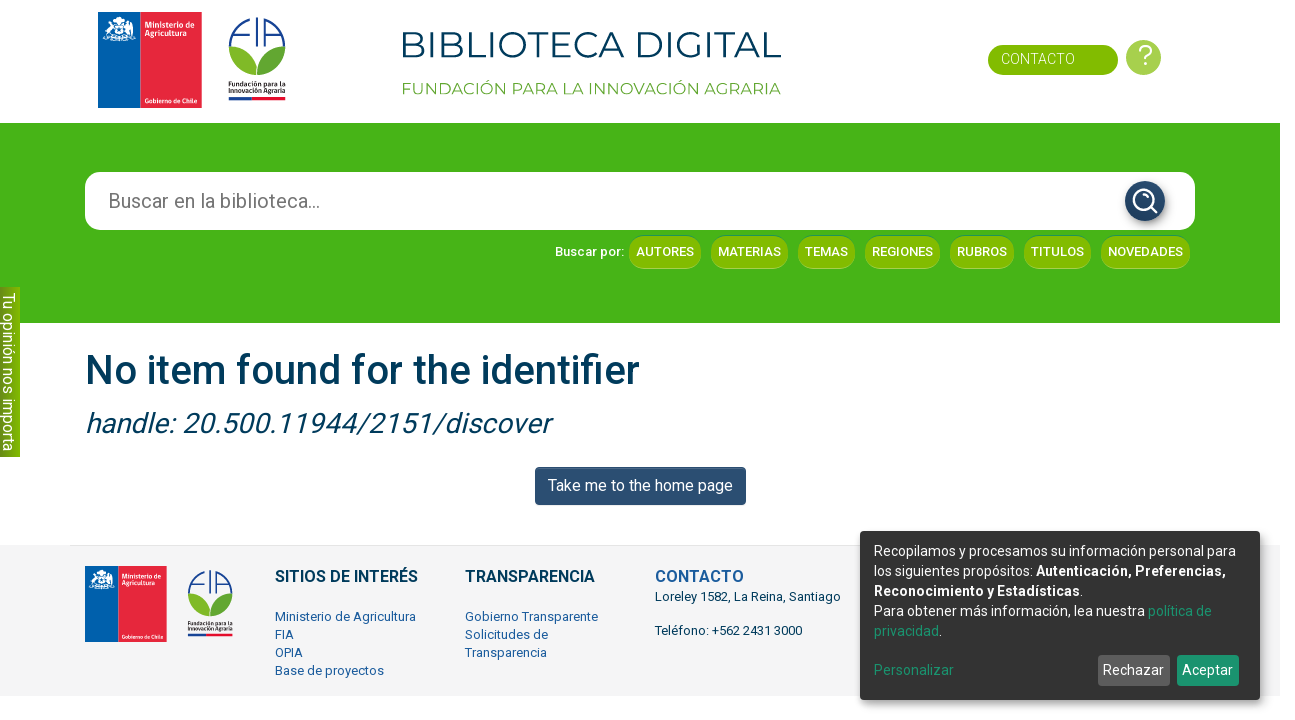

--- FILE ---
content_type: application/javascript
request_url: https://bibliotecadigital.fia.cl/common.557b4efd40e27c48.js
body_size: 74200
content:
(self.webpackChunkdspace_angular=self.webpackChunkdspace_angular||[]).push([[8592],{13979:(A,d,e)=>{"use strict";e.r(d),e.d(d,{AccessControlModule:()=>c,ValidateEmailErrorStateMatcher:()=>m});var t=e(35103),o=e(67522),r=e(14477),p=e(39032),_=e(50867),n=e(5737),u=e(65706),a=e(12578),l=e(93682),v=e(98678);const m=(C,E,M)=>C.touched&&!M||C.errors?.emailTaken&&M;let c=(()=>{class C{}return C.\u0275fac=function(M){return new(M||C)},C.\u0275mod=v.\u0275\u0275defineNgModule({type:C}),C.\u0275inj=v.\u0275\u0275defineInjector({providers:[{provide:n.muF,useValue:m}],imports:[t.ez,r.m,o.Bz,p.y,_.e,u.Gs,a.t,l.J]}),C})()},78294:(A,d,e)=>{"use strict";e.r(d),e.d(d,{BrowseBySwitcherComponent:()=>a});var t=e(48358),o=e(34364),r=e(69160),p=e(98678),_=e(67522),n=e(35103);function u(l,v){1&l&&p.\u0275\u0275elementContainer(0)}let a=(()=>{class l{constructor(m,c,C){this.route=m,this.themeService=c,this.getComponentByBrowseByType=C}ngOnInit(){this.browseByComponent=this.route.data.pipe((0,t.U)(m=>this.getComponentByBrowseByType(m.browseDefinition.getRenderType(),this.themeService.getThemeName())))}}return l.\u0275fac=function(m){return new(m||l)(p.\u0275\u0275directiveInject(_.gz),p.\u0275\u0275directiveInject(r.fY),p.\u0275\u0275directiveInject(o.t3))},l.\u0275cmp=p.\u0275\u0275defineComponent({type:l,selectors:[["ds-browse-by-switcher"]],decls:2,vars:3,consts:[[4,"ngComponentOutlet"]],template:function(m,c){1&m&&(p.\u0275\u0275template(0,u,1,0,"ng-container",0),p.\u0275\u0275pipe(1,"async")),2&m&&p.\u0275\u0275property("ngComponentOutlet",p.\u0275\u0275pipeBind1(1,1,c.browseByComponent))},dependencies:[n.$G,n.Ov],encapsulation:2}),l})()},92593:(A,d,e)=>{"use strict";e.r(d),e.d(d,{CollectionPageComponent:()=>de});var t=e(35841),o=e(53426),r=e(48358),p=e(77176),_=e(77007),n=e(69637),u=e(21160),a=e(9302),l=e(40772),v=e(57066),m=e(42281),c=e(95445),C=e(37683),E=e(10572),M=e(58106),i=e(45608),h=e(45180),P=e(38123),D=e(81323),g=e(35794),U=e(80978),f=e(42620),O=e(78944),T=e(1081),R=e(8842),y=e(16441),s=e(98678),x=e(67522),W=e(35103),I=e(64719),K=e(87657),j=e(12955),S=e(56732),$=e(41966),G=e(81703),X=e(74487),z=e(22369),H=e(62832),Z=e(10825),J=e(87635),Y=e(56080),Q=e(96342);function k(L,F){if(1&L&&(s.\u0275\u0275element(0,"ds-comcol-page-logo",19),s.\u0275\u0275pipe(1,"async")),2&L){const B=s.\u0275\u0275nextContext(4);let b;s.\u0275\u0275property("logo",null==(b=s.\u0275\u0275pipeBind1(1,2,B.logoRD$))?null:b.payload)("alternateText","Collection Logo")}}function q(L,F){if(1&L&&(s.\u0275\u0275elementStart(0,"div",22)(1,"h3",23),s.\u0275\u0275text(2),s.\u0275\u0275pipe(3,"translate"),s.\u0275\u0275elementEnd(),s.\u0275\u0275element(4,"ds-viewable-collection",24),s.\u0275\u0275elementEnd()),2&L){const B=s.\u0275\u0275nextContext().ngVar,b=s.\u0275\u0275nextContext(4);s.\u0275\u0275property("@fadeIn",void 0),s.\u0275\u0275advance(2),s.\u0275\u0275textInterpolate(s.\u0275\u0275pipeBind1(3,6,"collection.page.browse.recent.head")),s.\u0275\u0275advance(2),s.\u0275\u0275property("config",b.paginationConfig)("sortConfig",b.sortConfig)("objects",B)("hideGear",!0)}}function ee(L,F){1&L&&(s.\u0275\u0275element(0,"ds-error",25),s.\u0275\u0275pipe(1,"translate")),2&L&&s.\u0275\u0275propertyInterpolate("message",s.\u0275\u0275pipeBind1(1,1,"error.recent-submissions"))}function te(L,F){1&L&&(s.\u0275\u0275element(0,"ds-themed-loading",25),s.\u0275\u0275pipe(1,"translate")),2&L&&s.\u0275\u0275propertyInterpolate("message",s.\u0275\u0275pipeBind1(1,1,"loading.recent-submissions"))}function ne(L,F){1&L&&(s.\u0275\u0275elementStart(0,"div",26),s.\u0275\u0275text(1),s.\u0275\u0275pipe(2,"translate"),s.\u0275\u0275elementEnd()),2&L&&(s.\u0275\u0275advance(1),s.\u0275\u0275textInterpolate1(" ",s.\u0275\u0275pipeBind1(2,1,"collection.page.browse.recent.empty")," "))}function oe(L,F){if(1&L&&(s.\u0275\u0275elementContainerStart(0),s.\u0275\u0275template(1,q,5,8,"div",20),s.\u0275\u0275template(2,ee,2,3,"ds-error",4),s.\u0275\u0275template(3,te,2,3,"ds-themed-loading",4),s.\u0275\u0275template(4,ne,3,3,"div",21),s.\u0275\u0275elementContainerEnd()),2&L){const B=F.ngVar;s.\u0275\u0275advance(1),s.\u0275\u0275property("ngIf",null==B?null:B.hasSucceeded),s.\u0275\u0275advance(1),s.\u0275\u0275property("ngIf",null==B?null:B.hasFailed),s.\u0275\u0275advance(1),s.\u0275\u0275property("ngIf",!B||B.isLoading),s.\u0275\u0275advance(1),s.\u0275\u0275property("ngIf",!(null!=B&&B.isLoading)&&0===(null==B||null==B.payload?null:B.payload.page.length))}}function ae(L,F){if(1&L&&(s.\u0275\u0275elementStart(0,"footer",27),s.\u0275\u0275element(1,"ds-comcol-page-content",11),s.\u0275\u0275elementEnd()),2&L){const B=s.\u0275\u0275nextContext().ngIf;s.\u0275\u0275advance(1),s.\u0275\u0275property("content",B.copyrightText)("hasInnerHtml",!0)}}function ie(L,F){if(1&L&&(s.\u0275\u0275elementStart(0,"div"),s.\u0275\u0275element(1,"ds-view-tracker",5),s.\u0275\u0275elementStart(2,"div",6)(3,"header",7),s.\u0275\u0275element(4,"ds-comcol-page-header",8),s.\u0275\u0275template(5,k,2,4,"ds-comcol-page-logo",9),s.\u0275\u0275element(6,"ds-themed-comcol-page-handle",10)(7,"ds-comcol-page-content",11)(8,"ds-comcol-page-content",12),s.\u0275\u0275elementEnd(),s.\u0275\u0275element(9,"ds-dso-edit-menu"),s.\u0275\u0275elementStart(10,"div",13),s.\u0275\u0275element(11,"ds-dso-page-subscription-button",14),s.\u0275\u0275elementEnd()(),s.\u0275\u0275elementStart(12,"section",15),s.\u0275\u0275element(13,"ds-themed-comcol-page-browse-by",16),s.\u0275\u0275template(14,oe,5,4,"ng-container",17),s.\u0275\u0275pipe(15,"async"),s.\u0275\u0275elementEnd(),s.\u0275\u0275template(16,ae,2,2,"footer",18),s.\u0275\u0275elementEnd()),2&L){const B=F.ngIf,b=s.\u0275\u0275nextContext(3);s.\u0275\u0275advance(1),s.\u0275\u0275property("object",B),s.\u0275\u0275advance(3),s.\u0275\u0275property("name",b.dsoNameService.getName(B)),s.\u0275\u0275advance(1),s.\u0275\u0275property("ngIf",b.logoRD$),s.\u0275\u0275advance(1),s.\u0275\u0275property("content",B.handle)("title","collection.page.handle"),s.\u0275\u0275advance(1),s.\u0275\u0275property("content",B.introductoryText)("hasInnerHtml",!0),s.\u0275\u0275advance(1),s.\u0275\u0275property("content",B.sidebarText)("hasInnerHtml",!0)("title","collection.page.news"),s.\u0275\u0275advance(3),s.\u0275\u0275property("dso",B),s.\u0275\u0275advance(2),s.\u0275\u0275property("id",B.id)("contentType",B.type),s.\u0275\u0275advance(1),s.\u0275\u0275property("ngVar",s.\u0275\u0275pipeBind1(15,15,b.itemRD$)),s.\u0275\u0275advance(2),s.\u0275\u0275property("ngIf",B.copyrightText)}}function re(L,F){if(1&L&&(s.\u0275\u0275elementStart(0,"div"),s.\u0275\u0275template(1,ie,17,17,"div",3),s.\u0275\u0275elementEnd()),2&L){const B=s.\u0275\u0275nextContext().ngVar;s.\u0275\u0275property("@fadeInOut",void 0),s.\u0275\u0275advance(1),s.\u0275\u0275property("ngIf",null==B?null:B.payload)}}function se(L,F){1&L&&(s.\u0275\u0275element(0,"ds-error",25),s.\u0275\u0275pipe(1,"translate")),2&L&&s.\u0275\u0275propertyInterpolate("message",s.\u0275\u0275pipeBind1(1,1,"error.collection"))}function le(L,F){1&L&&(s.\u0275\u0275element(0,"ds-themed-loading",25),s.\u0275\u0275pipe(1,"translate")),2&L&&s.\u0275\u0275propertyInterpolate("message",s.\u0275\u0275pipeBind1(1,1,"loading.collection"))}function ce(L,F){if(1&L&&(s.\u0275\u0275elementStart(0,"div",2),s.\u0275\u0275template(1,re,2,2,"div",3),s.\u0275\u0275template(2,se,2,3,"ds-error",4),s.\u0275\u0275template(3,le,2,3,"ds-themed-loading",4),s.\u0275\u0275elementEnd()),2&L){const B=F.ngVar;s.\u0275\u0275advance(1),s.\u0275\u0275property("ngIf",null==B?null:B.hasSucceeded),s.\u0275\u0275advance(1),s.\u0275\u0275property("ngIf",null==B?null:B.hasFailed),s.\u0275\u0275advance(1),s.\u0275\u0275property("ngIf",null==B?null:B.isLoading)}}let de=(()=>{class L{constructor(B,b,V,w,N,_e,me,pe,ue){this.collectionDataService=B,this.searchService=b,this.route=V,this.router=w,this.authService=N,this.paginationService=_e,this.authorizationDataService=me,this.dsoNameService=pe,this.appConfig=ue,this.paginationConfig=Object.assign(new h.r,{id:"cp",currentPage:1,pageSize:this.appConfig.browseBy.pageSize}),this.sortConfig=new m.o("dc.date.accessioned",m.S.DESC)}ngOnInit(){this.collectionRD$=this.route.data.pipe((0,r.U)(V=>V.dso),(0,O.Gh)(this.router,this.authService),(0,p.q)(1)),this.logoRD$=this.collectionRD$.pipe((0,r.U)(V=>V.payload),(0,_.h)(V=>(0,i.Uh)(V)),(0,n.z)(V=>V.logo)),this.isCollectionAdmin$=this.authorizationDataService.isAuthorized(U.i.IsCollectionAdmin),this.paginationChanges$=new t.X({paginationConfig:this.paginationConfig,sortConfig:this.sortConfig});const B=this.paginationService.getCurrentPagination(this.paginationConfig.id,this.paginationConfig),b=this.paginationService.getCurrentSort(this.paginationConfig.id,this.sortConfig);this.itemRD$=(0,o.a)([B,b]).pipe((0,u.w)(([V,w])=>this.collectionRD$.pipe((0,E.xw)(),(0,r.U)(N=>N.payload.id),(0,u.w)(N=>this.searchService.search(new l.t({scope:N,pagination:V,sort:w,dsoTypes:[C.h.ITEM]}),null,!0,!0,...T.a).pipe((0,E.Ie)())),(0,a.O)(void 0)))),this.collectionPageRoute$=this.collectionRD$.pipe((0,E.mc)(),(0,r.U)(V=>(0,f.MI)(V.id)))}isNotEmpty(B){return(0,i.UE)(B)}ngOnDestroy(){this.paginationService.clearPagination(this.paginationConfig.id)}}return L.\u0275fac=function(B){return new(B||L)(s.\u0275\u0275directiveInject(c.W),s.\u0275\u0275directiveInject(v.o),s.\u0275\u0275directiveInject(x.gz),s.\u0275\u0275directiveInject(x.F0),s.\u0275\u0275directiveInject(P.e8),s.\u0275\u0275directiveInject(D.N),s.\u0275\u0275directiveInject(g._),s.\u0275\u0275directiveInject(R._),s.\u0275\u0275directiveInject(y.q))},L.\u0275cmp=s.\u0275\u0275defineComponent({type:L,selectors:[["ds-collection-page"]],decls:3,vars:3,consts:[[1,"container"],["class","collection-page",4,"ngVar"],[1,"collection-page"],[4,"ngIf"],[3,"message",4,"ngIf"],[3,"object"],[1,"d-flex","flex-row","border-bottom","mb-4","pb-4"],[1,"comcol-header","mr-auto"],[3,"name"],[3,"logo","alternateText",4,"ngIf"],[3,"content","title"],[3,"content","hasInnerHtml"],[3,"content","hasInnerHtml","title"],[1,"pl-2","space-children-mr"],[3,"dso"],[1,"comcol-page-browse-section"],[3,"id","contentType"],[4,"ngVar"],["class","border-top my-5 pt-4",4,"ngIf"],[3,"logo","alternateText"],["class","mt-4",4,"ngIf"],["class","alert alert-info w-100","role","alert",4,"ngIf"],[1,"mt-4"],[1,"sr-only"],[3,"config","sortConfig","objects","hideGear"],[3,"message"],["role","alert",1,"alert","alert-info","w-100"],[1,"border-top","my-5","pt-4"]],template:function(B,b){1&B&&(s.\u0275\u0275elementStart(0,"div",0),s.\u0275\u0275template(1,ce,4,3,"div",1),s.\u0275\u0275pipe(2,"async"),s.\u0275\u0275elementEnd()),2&B&&(s.\u0275\u0275advance(1),s.\u0275\u0275property("ngVar",s.\u0275\u0275pipeBind1(2,1,b.collectionRD$)))},dependencies:[W.O5,I.q,K.Z,j.c,S.c,$.g,G.f,X.v,z.U,H.e,Z.g,J.g,Y.g,W.Ov,Q.X$],data:{animation:[M.Ji,M.Ic]},changeDetection:0}),L})()},34343:(A,d,e)=>{"use strict";e.d(d,{C:()=>u,l:()=>a});var t=e(95445),o=e(46533),r=e(10572),p=e(28452),_=e(98678),n=e(89702);const u=[(0,o.l)("parentCommunity",{},(0,o.l)("parentCommunity")),(0,o.l)("logo")];let a=(()=>{class l{constructor(m,c){this.collectionService=m,this.store=c}resolve(m,c){const C=this.collectionService.findById(m.params.id,!0,!1,...u).pipe((0,r.hC)());return C.subscribe(E=>{this.store.dispatch(new p.K(c.url,E.payload))}),C}}return l.\u0275fac=function(m){return new(m||l)(_.\u0275\u0275inject(t.W),_.\u0275\u0275inject(n.yh))},l.\u0275prov=_.\u0275\u0275defineInjectable({token:l,factory:l.\u0275fac}),l})()},91841:(A,d,e)=>{"use strict";e.r(d),e.d(d,{EditItemTemplatePageComponent:()=>O});var t=e(76215),o=e(48358),r=e(21160),p=e(84803),_=e(42620),n=e(10572),u=e(65244),a=e(8842),l=e(98678),v=e(67522),m=e(35103),c=e(87586),C=e(87657),E=e(41966),M=e(36376),i=e(96342);const h=function(T){return{collection:T}};function P(T,R){if(1&T&&(l.\u0275\u0275elementContainerStart(0),l.\u0275\u0275elementStart(1,"h2",8),l.\u0275\u0275text(2),l.\u0275\u0275pipe(3,"translate"),l.\u0275\u0275elementEnd(),l.\u0275\u0275element(4,"ds-themed-dso-edit-metadata",9),l.\u0275\u0275elementStart(5,"button",10),l.\u0275\u0275text(6),l.\u0275\u0275pipe(7,"translate"),l.\u0275\u0275elementEnd(),l.\u0275\u0275elementContainerEnd()),2&T){const y=l.\u0275\u0275nextContext().ngVar,s=l.\u0275\u0275nextContext().ngVar,x=l.\u0275\u0275nextContext();l.\u0275\u0275advance(2),l.\u0275\u0275textInterpolate(l.\u0275\u0275pipeBind2(3,5,"collection.edit.template.head",l.\u0275\u0275pureFunction1(10,h,x.dsoNameService.getName(s)))),l.\u0275\u0275advance(2),l.\u0275\u0275property("updateDataService",x.itemTemplateService)("dso",null==y?null:y.payload),l.\u0275\u0275advance(1),l.\u0275\u0275property("routerLink",x.getCollectionEditUrl(s)),l.\u0275\u0275advance(1),l.\u0275\u0275textInterpolate(l.\u0275\u0275pipeBind1(7,8,"collection.edit.template.cancel"))}}function D(T,R){1&T&&(l.\u0275\u0275element(0,"ds-themed-loading",11),l.\u0275\u0275pipe(1,"translate")),2&T&&l.\u0275\u0275property("message",l.\u0275\u0275pipeBind1(1,1,"collection.edit.template.loading"))}function g(T,R){if(1&T&&(l.\u0275\u0275element(0,"ds-alert",12),l.\u0275\u0275pipe(1,"translate")),2&T){const y=l.\u0275\u0275nextContext(3);l.\u0275\u0275property("type",y.AlertTypeEnum.Error)("content",l.\u0275\u0275pipeBind1(1,2,"collection.edit.template.error"))}}function U(T,R){if(1&T&&(l.\u0275\u0275elementStart(0,"div",4),l.\u0275\u0275template(1,P,8,12,"ng-container",5),l.\u0275\u0275template(2,D,2,3,"ds-themed-loading",6),l.\u0275\u0275template(3,g,2,4,"ds-alert",7),l.\u0275\u0275elementEnd()),2&T){const y=R.ngVar;l.\u0275\u0275advance(1),l.\u0275\u0275property("ngIf",null==y?null:y.hasSucceeded),l.\u0275\u0275advance(1),l.\u0275\u0275property("ngIf",null==y?null:y.isLoading),l.\u0275\u0275advance(1),l.\u0275\u0275property("ngIf",null==y?null:y.hasFailed)}}function f(T,R){if(1&T&&(l.\u0275\u0275elementStart(0,"div",1)(1,"div",2),l.\u0275\u0275template(2,U,4,3,"div",3),l.\u0275\u0275pipe(3,"async"),l.\u0275\u0275elementEnd()()),2&T){const y=l.\u0275\u0275nextContext();l.\u0275\u0275advance(2),l.\u0275\u0275property("ngVar",l.\u0275\u0275pipeBind1(3,1,y.itemRD$))}}let O=(()=>{class T{constructor(y,s,x){this.route=y,this.itemTemplateService=s,this.dsoNameService=x,this.AlertTypeEnum=u.N}ngOnInit(){this.collectionRD$=this.route.parent.data.pipe((0,t.P)(),(0,o.U)(y=>y.dso)),this.itemRD$=this.collectionRD$.pipe((0,n.Gp)(),(0,r.w)(y=>this.itemTemplateService.findByCollectionID(y.id)))}getCollectionEditUrl(y){return y?(0,_.Ou)(y.uuid):""}}return T.\u0275fac=function(y){return new(y||T)(l.\u0275\u0275directiveInject(v.gz),l.\u0275\u0275directiveInject(p.w),l.\u0275\u0275directiveInject(a._))},T.\u0275cmp=l.\u0275\u0275defineComponent({type:T,selectors:[["ds-edit-item-template-page"]],decls:2,vars:3,consts:[["class","container",4,"ngVar"],[1,"container"],[1,"row"],["class","col-12",4,"ngVar"],[1,"col-12"],[4,"ngIf"],[3,"message",4,"ngIf"],[3,"type","content",4,"ngIf"],[1,"border-bottom"],[3,"updateDataService","dso"],[1,"btn","btn-outline-secondary",3,"routerLink"],[3,"message"],[3,"type","content"]],template:function(y,s){if(1&y&&(l.\u0275\u0275template(0,f,4,3,"div",0),l.\u0275\u0275pipe(1,"async")),2&y){let x;l.\u0275\u0275property("ngVar",null==(x=l.\u0275\u0275pipeBind1(1,1,s.collectionRD$))?null:x.payload)}},dependencies:[m.O5,v.rH,c.w,C.Z,E.g,M.w,m.Ov,i.X$],encapsulation:2}),T})()},36578:(A,d,e)=>{"use strict";e.d(d,{h:()=>a,x:()=>u});var t=e(50401),o=e(46533),r=e(10572),p=e(28452),_=e(98678),n=e(89702);const u=[(0,o.l)("logo"),(0,o.l)("subcommunities"),(0,o.l)("collections"),(0,o.l)("parentCommunity")];let a=(()=>{class l{constructor(m,c){this.communityService=m,this.store=c}resolve(m,c){const C=this.communityService.findById(m.params.id,!0,!1,...u).pipe((0,r.hC)());return C.subscribe(E=>{this.store.dispatch(new p.K(c.url,E.payload))}),C}}return l.\u0275fac=function(m){return new(m||l)(_.\u0275\u0275inject(t.w),_.\u0275\u0275inject(n.yh))},l.\u0275prov=_.\u0275\u0275defineInjectable({token:l,factory:l.\u0275fac}),l})()},94688:(A,d,e)=>{"use strict";e.d(d,{m:()=>u});var t=e(46533),o=e(21160),r=e(10572),p=e(14246),_=e(98678),n=e(89702);let u=(()=>{class a{constructor(v,m){this.dataService=v,this.store=m}resolve(v,m){return this.dataService.findById(v.params.id,!0,!1,(0,t.l)("item")).pipe((0,r.hC)(),(0,o.w)(C=>C.payload.item),(0,r.hC)())}}return a.\u0275fac=function(v){return new(v||a)(_.\u0275\u0275inject(p.t),_.\u0275\u0275inject(n.yh))},a.\u0275prov=_.\u0275\u0275defineInjectable({token:a,factory:a.\u0275fac}),a})()},55559:(A,d,e)=>{"use strict";e.r(d),e.d(d,{ForgotEmailComponent:()=>r});var t=e(87653),o=e(98678);let r=(()=>{class p{constructor(){this.typeRequest=t.lR}}return p.\u0275fac=function(n){return new(n||p)},p.\u0275cmp=o.\u0275\u0275defineComponent({type:p,selectors:[["ds-forgot-email"]],decls:1,vars:2,consts:[[3,"MESSAGE_PREFIX","typeRequest"]],template:function(n,u){1&n&&o.\u0275\u0275element(0,"ds-register-email-form",0),2&n&&o.\u0275\u0275property("MESSAGE_PREFIX","forgot-email.form")("typeRequest",u.typeRequest)},dependencies:[t.Zw]}),p})()},76769:(A,d,e)=>{"use strict";e.r(d),e.d(d,{ForgotPasswordFormComponent:()=>C});var t=e(75195),o=e(65384),r=e(48358),p=e(48829),_=e(10572),n=e(98678),u=e(96342),a=e(89702),l=e(67522),v=e(35103),m=e(68572);function c(E,M){if(1&E){const i=n.\u0275\u0275getCurrentView();n.\u0275\u0275elementStart(0,"div",1)(1,"h3",2),n.\u0275\u0275text(2),n.\u0275\u0275pipe(3,"translate"),n.\u0275\u0275elementEnd(),n.\u0275\u0275elementStart(4,"div",3)(5,"div",4),n.\u0275\u0275text(6),n.\u0275\u0275pipe(7,"translate"),n.\u0275\u0275elementEnd(),n.\u0275\u0275elementStart(8,"div",5)(9,"div",6)(10,"div",7)(11,"label",8),n.\u0275\u0275text(12),n.\u0275\u0275pipe(13,"translate"),n.\u0275\u0275elementEnd(),n.\u0275\u0275elementStart(14,"span",9),n.\u0275\u0275text(15),n.\u0275\u0275pipe(16,"async"),n.\u0275\u0275elementEnd()()()()(),n.\u0275\u0275elementStart(17,"div",3)(18,"div",4),n.\u0275\u0275text(19),n.\u0275\u0275pipe(20,"translate"),n.\u0275\u0275elementEnd(),n.\u0275\u0275elementStart(21,"div",5)(22,"ds-profile-page-security-form",10),n.\u0275\u0275listener("isInvalid",function(P){n.\u0275\u0275restoreView(i);const D=n.\u0275\u0275nextContext();return n.\u0275\u0275resetView(D.setInValid(P))})("passwordValue",function(P){n.\u0275\u0275restoreView(i);const D=n.\u0275\u0275nextContext();return n.\u0275\u0275resetView(D.setPasswordValue(P))}),n.\u0275\u0275elementEnd()()(),n.\u0275\u0275elementStart(23,"div",6)(24,"div",7)(25,"button",11),n.\u0275\u0275listener("click",function(){n.\u0275\u0275restoreView(i);const P=n.\u0275\u0275nextContext();return n.\u0275\u0275resetView(P.submit())}),n.\u0275\u0275text(26),n.\u0275\u0275pipe(27,"translate"),n.\u0275\u0275elementEnd()()()()}if(2&E){const i=n.\u0275\u0275nextContext();n.\u0275\u0275advance(2),n.\u0275\u0275textInterpolate(n.\u0275\u0275pipeBind1(3,9,"forgot-password.form.head")),n.\u0275\u0275advance(4),n.\u0275\u0275textInterpolate(n.\u0275\u0275pipeBind1(7,11,"forgot-password.form.identification.header")),n.\u0275\u0275advance(6),n.\u0275\u0275textInterpolate(n.\u0275\u0275pipeBind1(13,13,"forgot-password.form.identification.email")),n.\u0275\u0275advance(3),n.\u0275\u0275textInterpolate(n.\u0275\u0275pipeBind1(16,15,i.registration$).email),n.\u0275\u0275advance(4),n.\u0275\u0275textInterpolate(n.\u0275\u0275pipeBind1(20,17,"forgot-password.form.card.security")),n.\u0275\u0275advance(3),n.\u0275\u0275property("passwordCanBeEmpty",!1)("FORM_PREFIX","forgot-password.form."),n.\u0275\u0275advance(3),n.\u0275\u0275property("disabled",i.isInValid),n.\u0275\u0275advance(1),n.\u0275\u0275textInterpolate(n.\u0275\u0275pipeBind1(27,19,"forgot-password.form.submit"))}}let C=(()=>{class E{constructor(i,h,P,D,g,U){this.ePersonDataService=i,this.translateService=h,this.notificationsService=P,this.store=D,this.router=g,this.route=U,this.isInValid=!0,this.NOTIFICATIONS_PREFIX="forgot-password.form.notification"}ngOnInit(){this.registration$=this.route.data.pipe((0,r.U)(i=>i.registration),(0,_.Gp)()),this.registration$.subscribe(i=>{this.email=i.email,this.token=i.token,this.user=i.user})}setInValid(i){this.isInValid=i}setPasswordValue(i){this.password=i}submit(){this.isInValid||this.ePersonDataService.patchPasswordWithToken(this.user,this.token,this.password).pipe((0,_.hC)()).subscribe(i=>{i.hasSucceeded?(this.notificationsService.success(this.translateService.instant(this.NOTIFICATIONS_PREFIX+".success.title"),this.translateService.instant(this.NOTIFICATIONS_PREFIX+".success.content")),this.store.dispatch(new p.zn(this.email,this.password)),this.router.navigate(["/home"])):this.notificationsService.error(this.translateService.instant(this.NOTIFICATIONS_PREFIX+".error.title"),i.errorMessage)})}}return E.\u0275fac=function(i){return new(i||E)(n.\u0275\u0275directiveInject(t.k),n.\u0275\u0275directiveInject(u.sK),n.\u0275\u0275directiveInject(o.T),n.\u0275\u0275directiveInject(a.yh),n.\u0275\u0275directiveInject(l.F0),n.\u0275\u0275directiveInject(l.gz))},E.\u0275cmp=n.\u0275\u0275defineComponent({type:E,selectors:[["ds-forgot-password-form"]],decls:2,vars:3,consts:[["class","container",4,"ngIf"],[1,"container"],[1,"mb-4"],[1,"card","mb-4"],[1,"card-header"],[1,"card-body"],[1,"row"],[1,"col-12"],["for","email",1,"font-weight-bold"],["id","email"],[3,"passwordCanBeEmpty","FORM_PREFIX","isInvalid","passwordValue"],[1,"btn","btn-default","btn-primary",3,"disabled","click"]],template:function(i,h){1&i&&(n.\u0275\u0275template(0,c,28,21,"div",0),n.\u0275\u0275pipe(1,"async")),2&i&&n.\u0275\u0275property("ngIf",n.\u0275\u0275pipeBind1(1,1,h.registration$))},dependencies:[v.O5,m.V,v.Ov,u.X$]}),E})()},72781:(A,d,e)=>{"use strict";e.d(d,{Z:()=>a});var t=e(98678),o=e(35103),r=e(65706),p=e(67522),_=e(96342);function n(l,v){if(1&l&&(t.\u0275\u0275elementStart(0,"span")(1,"button",5),t.\u0275\u0275pipe(2,"translate"),t.\u0275\u0275text(3),t.\u0275\u0275pipe(4,"translate"),t.\u0275\u0275elementEnd()()),2&l){const m=t.\u0275\u0275nextContext();t.\u0275\u0275advance(1),t.\u0275\u0275property("disabled",m.operation.disabled)("routerLink",m.operation.operationUrl),t.\u0275\u0275attribute("aria-label",t.\u0275\u0275pipeBind1(2,4,"item.edit.tabs.status.buttons."+m.operation.operationKey+".button")),t.\u0275\u0275advance(2),t.\u0275\u0275textInterpolate1(" ",t.\u0275\u0275pipeBind1(4,6,"item.edit.tabs.status.buttons."+m.operation.operationKey+".button")," ")}}function u(l,v){if(1&l&&(t.\u0275\u0275elementStart(0,"span",6),t.\u0275\u0275pipe(1,"translate"),t.\u0275\u0275elementStart(2,"button",7),t.\u0275\u0275pipe(3,"translate"),t.\u0275\u0275text(4),t.\u0275\u0275pipe(5,"translate"),t.\u0275\u0275elementEnd()()),2&l){const m=t.\u0275\u0275nextContext();t.\u0275\u0275property("ngbTooltip",t.\u0275\u0275pipeBind1(1,4,"item.edit.tabs.status.buttons.unauthorized")),t.\u0275\u0275advance(2),t.\u0275\u0275property("disabled",!0),t.\u0275\u0275attribute("aria-label",t.\u0275\u0275pipeBind1(3,6,"item.edit.tabs.status.buttons."+m.operation.operationKey+".button")),t.\u0275\u0275advance(2),t.\u0275\u0275textInterpolate1(" ",t.\u0275\u0275pipeBind1(5,8,"item.edit.tabs.status.buttons."+m.operation.operationKey+".button")," ")}}let a=(()=>{class l{}return l.\u0275fac=function(m){return new(m||l)},l.\u0275cmp=t.\u0275\u0275defineComponent({type:l,selectors:[["ds-item-operation"]],inputs:{operation:"operation"},decls:7,vars:5,consts:[[1,"col-3","float-left","d-flex","h-100","action-label"],[1,"justify-content-center","align-self-center"],[1,"col-9","float-left","action-button"],[4,"ngIf"],[3,"ngbTooltip",4,"ngIf"],[1,"btn","btn-outline-primary",3,"disabled","routerLink"],[3,"ngbTooltip"],[1,"btn","btn-outline-primary",3,"disabled"]],template:function(m,c){1&m&&(t.\u0275\u0275elementStart(0,"div",0)(1,"span",1),t.\u0275\u0275text(2),t.\u0275\u0275pipe(3,"translate"),t.\u0275\u0275elementEnd()(),t.\u0275\u0275elementStart(4,"div",2),t.\u0275\u0275template(5,n,5,8,"span",3),t.\u0275\u0275template(6,u,6,10,"span",4),t.\u0275\u0275elementEnd()),2&m&&(t.\u0275\u0275advance(2),t.\u0275\u0275textInterpolate1(" ",t.\u0275\u0275pipeBind1(3,3,"item.edit.tabs.status.buttons."+c.operation.operationKey+".label")," "),t.\u0275\u0275advance(3),t.\u0275\u0275property("ngIf",c.operation.authorized),t.\u0275\u0275advance(1),t.\u0275\u0275property("ngIf",!c.operation.authorized))},dependencies:[o.O5,r._L,p.rH,_.X$],encapsulation:2}),l})()},52097:(A,d,e)=>{"use strict";e.r(d),e.d(d,{ItemStatusComponent:()=>s});var t=e(58106);class o{constructor(W,I,K,j=!1,S=!0){this.operationKey=W,this.operationUrl=I,this.featureID=K,this.authorized=S,this.setDisabled(j)}setDisabled(W){this.disabled=W}}var r=e(48358),p=e(69637),_=e(21160),n=e(49887),u=e(91519),a=e(35841),l=e(15463),v=e(35794),m=e(80978),c=e(45608),C=e(10572),E=e(35945),M=e(73194),i=e(98678),h=e(67522),P=e(35103),D=e(72781),g=e(96342);function U(x,W){if(1&x&&(i.\u0275\u0275elementStart(0,"div",7)(1,"div",3),i.\u0275\u0275text(2),i.\u0275\u0275pipe(3,"translate"),i.\u0275\u0275elementEnd(),i.\u0275\u0275elementStart(4,"div",8),i.\u0275\u0275text(5),i.\u0275\u0275elementEnd()()),2&x){const I=W.$implicit,K=i.\u0275\u0275nextContext();i.\u0275\u0275advance(2),i.\u0275\u0275textInterpolate1(" ",i.\u0275\u0275pipeBind1(3,3,"item.edit.tabs.status.labels."+I),": "),i.\u0275\u0275advance(2),i.\u0275\u0275propertyInterpolate1("id","status-",I,""),i.\u0275\u0275advance(1),i.\u0275\u0275textInterpolate1(" ",K.statusData[I]," ")}}function f(x,W){if(1&x&&(i.\u0275\u0275elementStart(0,"div")(1,"div",3),i.\u0275\u0275text(2),i.\u0275\u0275elementEnd(),i.\u0275\u0275elementStart(3,"div",10),i.\u0275\u0275text(4),i.\u0275\u0275pipe(5,"translate"),i.\u0275\u0275elementEnd()()),2&x){const I=i.\u0275\u0275nextContext().$implicit;i.\u0275\u0275advance(2),i.\u0275\u0275textInterpolate1(" ",I.identifierType.toLocaleUpperCase()," "),i.\u0275\u0275advance(2),i.\u0275\u0275textInterpolate2("",I.value," (",i.\u0275\u0275pipeBind1(5,3,"item.edit.identifiers.doi.status."+I.identifierStatus),")")}}function O(x,W){if(1&x&&(i.\u0275\u0275elementStart(0,"div",7),i.\u0275\u0275template(1,f,6,5,"div",9),i.\u0275\u0275elementEnd()),2&x){const I=W.$implicit;i.\u0275\u0275advance(1),i.\u0275\u0275property("ngIf","doi"==I.identifierType)}}function T(x,W){if(1&x&&i.\u0275\u0275element(0,"ds-item-operation",13),2&x){const I=i.\u0275\u0275nextContext().$implicit;i.\u0275\u0275property("operation",I)}}const R=function(x){return{"pt-3":x}};function y(x,W){if(1&x&&(i.\u0275\u0275elementStart(0,"div",11),i.\u0275\u0275template(1,T,1,1,"ds-item-operation",12),i.\u0275\u0275elementEnd()),2&x){const I=W.$implicit;i.\u0275\u0275property("ngClass",i.\u0275\u0275pureFunction1(2,R,I)),i.\u0275\u0275advance(1),i.\u0275\u0275property("ngIf",I)}}let s=(()=>{class x{constructor(I,K,j,S){this.route=I,this.authorizationService=K,this.identifierDataService=j,this.configurationService=S,this.operations$=new a.X([]),this.subs=[]}ngOnInit(){this.itemRD$=this.route.parent.data.pipe((0,r.U)(I=>I.dso)),this.itemRD$.pipe((0,r.U)(I=>I.payload)).subscribe(I=>{this.statusData=Object.assign({id:I.id,handle:I.handle,lastModified:I.lastModified}),this.statusDataKeys=Object.keys(this.statusData),this.identifiers$=this.identifierDataService.getIdentifierDataFor(I).pipe((0,r.U)(S=>401!==S.statusCode&&(0,c.Uh)(S.payload)?S.payload.identifiers:null));let K=this.configurationService.findByPropertyName("identifiers.item-status.register-doi").pipe((0,C.hC)(),(0,r.U)(S=>!!(S.hasSucceeded&&(0,c.Uh)(S.payload)&&(0,c.UE)(S.payload.values))&&"true"===S.payload.values[0]));const j=[];j.push(new o("authorizations",this.getCurrentUrl(I)+"/authorizations",m.i.CanManagePolicies,!0)),j.push(new o("mappedCollections",this.getCurrentUrl(I)+"/mapper",m.i.CanManageMappings,!0)),j.push(I.isWithdrawn?new o("reinstate",this.getCurrentUrl(I)+"/reinstate",m.i.ReinstateItem,!0):new o("withdraw",this.getCurrentUrl(I)+"/withdraw",m.i.WithdrawItem,!0)),j.push(I.isDiscoverable?new o("private",this.getCurrentUrl(I)+"/private",m.i.CanMakePrivate,!0):new o("public",this.getCurrentUrl(I)+"/public",m.i.CanMakePrivate,!0)),j.push(new o("delete",this.getCurrentUrl(I)+"/delete",m.i.CanDelete,!0)),j.push(new o("move",this.getCurrentUrl(I)+"/move",m.i.CanMove,!0)),this.operations$.next(j),this.identifierDataService.getIdentifierDataFor(I).pipe((0,C.xw)(),(0,C.xe)(),(0,p.z)(S=>{let G=!0,X=!1;return S.identifiers?.forEach(z=>{(0,c.Uh)(z)&&"doi"===z.identifierType&&(G=!1,("PENDING"===z.identifierStatus||"MINTED"===z.identifierStatus||null==z.identifierStatus)&&(X=!0))}),K.pipe((0,r.U)(z=>z&&(X||G)))}),(0,_.w)(S=>{let $=[...j];return S&&$.push(new o("register-doi",this.getCurrentUrl(I)+"/register-doi",m.i.CanRegisterDOI,!0)),$}),(0,p.z)(S=>(0,c.Uh)(S.featureID)?this.authorizationService.isAuthorized(S.featureID,I.self).pipe((0,n.x)(),(0,r.U)($=>new o(S.operationKey,S.operationUrl,S.featureID,!$,$))):[S]),(0,u.q)()).subscribe(S=>{this.operations$.next(S)})}),this.itemPageRoute$=this.itemRD$.pipe((0,C.mc)(),(0,r.U)(I=>(0,l.Tt)(I)))}getCurrentUrl(I){return(0,l.tn)(I)}trackOperation(I,K){return(0,c.Uh)(K)?K.operationKey:void 0}ngOnDestroy(){this.subs.filter(I=>(0,c.Uh)(I)).forEach(I=>I.unsubscribe())}}return x.\u0275fac=function(I){return new(I||x)(i.\u0275\u0275directiveInject(h.gz),i.\u0275\u0275directiveInject(v._),i.\u0275\u0275directiveInject(E.m),i.\u0275\u0275directiveInject(M.i))},x.\u0275cmp=i.\u0275\u0275defineComponent({type:x,selectors:[["ds-item-status"]],decls:17,vars:19,consts:[[1,"mt-2"],[1,"row"],["class","w-100",4,"ngFor","ngForOf"],[1,"col-3","float-left","status-label"],["id","status-itemPage",1,"col-9","float-left","status-data"],[3,"routerLink"],["class","w-100",3,"ngClass",4,"ngFor","ngForOf"],[1,"w-100"],[1,"col-9","float-left","status-data",3,"id"],[4,"ngIf"],[1,"col-9","float-left","status-label"],[1,"w-100",3,"ngClass"],[3,"operation",4,"ngIf"],[3,"operation"]],template:function(I,K){1&I&&(i.\u0275\u0275elementStart(0,"p",0),i.\u0275\u0275text(1),i.\u0275\u0275pipe(2,"translate"),i.\u0275\u0275elementEnd(),i.\u0275\u0275elementStart(3,"div",1),i.\u0275\u0275template(4,U,6,5,"div",2),i.\u0275\u0275template(5,O,2,1,"div",2),i.\u0275\u0275pipe(6,"async"),i.\u0275\u0275elementStart(7,"div",3),i.\u0275\u0275text(8),i.\u0275\u0275pipe(9,"translate"),i.\u0275\u0275elementEnd(),i.\u0275\u0275elementStart(10,"div",4)(11,"a",5),i.\u0275\u0275pipe(12,"async"),i.\u0275\u0275text(13),i.\u0275\u0275pipe(14,"async"),i.\u0275\u0275elementEnd()(),i.\u0275\u0275template(15,y,2,4,"div",6),i.\u0275\u0275pipe(16,"async"),i.\u0275\u0275elementEnd()),2&I&&(i.\u0275\u0275advance(1),i.\u0275\u0275textInterpolate(i.\u0275\u0275pipeBind1(2,7,"item.edit.tabs.status.description")),i.\u0275\u0275advance(3),i.\u0275\u0275property("ngForOf",K.statusDataKeys),i.\u0275\u0275advance(1),i.\u0275\u0275property("ngForOf",i.\u0275\u0275pipeBind1(6,9,K.identifiers$)),i.\u0275\u0275advance(3),i.\u0275\u0275textInterpolate1(" ",i.\u0275\u0275pipeBind1(9,11,"item.edit.tabs.status.labels.itemPage"),": "),i.\u0275\u0275advance(3),i.\u0275\u0275property("routerLink",i.\u0275\u0275pipeBind1(12,13,K.itemPageRoute$)),i.\u0275\u0275advance(2),i.\u0275\u0275textInterpolate(i.\u0275\u0275pipeBind1(14,15,K.itemPageRoute$)),i.\u0275\u0275advance(2),i.\u0275\u0275property("ngForOf",i.\u0275\u0275pipeBind1(16,17,K.operations$)))},dependencies:[P.mk,P.sg,P.O5,h.rH,D.Z,P.Ov,g.X$],encapsulation:2,data:{animation:[t.Ji,t.Ic]}}),x})()},94482:(A,d,e)=>{"use strict";e.r(d),e.d(d,{LoginPageComponent:()=>C});var t=e(53426),o=e(77007),r=e(77176),p=e(48829),_=e(45608),n=e(86960),u=e(36533),a=e(98678),l=e(67522),v=e(89702),m=e(65329),c=e(96342);let C=(()=>{class E{constructor(i,h){this.route=i,this.store=h}ngOnInit(){const i=this.route.queryParams,h=this.store.select(u.$8);this.sub=(0,t.a)(i,h).pipe((0,o.h)(([P,D])=>(0,_.UE)(P.token)||(0,_.UE)(P.expired)),(0,r.q)(1)).subscribe(([P,D])=>{const g=P.token;let U;D?(0,_.UE)(g)&&(U=new n.Y(g),this.store.dispatch(new p.$L(U))):(0,_.UE)(g)?(U=new n.Y(g),this.store.dispatch(new p.LF(U))):(0,_.UE)(P.expired)&&this.store.dispatch(new p.vT("auth.messages.expired"))})}ngOnDestroy(){(0,_.Uh)(this.sub)&&this.sub.unsubscribe(),this.store.dispatch(new p.wO)}}return E.\u0275fac=function(i){return new(i||E)(a.\u0275\u0275directiveInject(l.gz),a.\u0275\u0275directiveInject(v.yh))},E.\u0275cmp=a.\u0275\u0275defineComponent({type:E,selectors:[["ds-login-page"]],decls:7,vars:4,consts:[[1,"container","w-100","h-100"],[1,"text-center","mt-5","row","justify-content-center"],[1,"h3","mb-0","font-weight-normal"],[3,"isStandalonePage"]],template:function(i,h){1&i&&(a.\u0275\u0275elementStart(0,"div",0)(1,"div",1)(2,"div")(3,"h1",2),a.\u0275\u0275text(4),a.\u0275\u0275pipe(5,"translate"),a.\u0275\u0275elementEnd(),a.\u0275\u0275element(6,"ds-log-in",3),a.\u0275\u0275elementEnd()()()),2&i&&(a.\u0275\u0275advance(4),a.\u0275\u0275textInterpolate(a.\u0275\u0275pipeBind1(5,2,"login.form.header")),a.\u0275\u0275advance(2),a.\u0275\u0275property("isStandalonePage",!0))},dependencies:[m.D,c.X$],styles:[".login-logo[_ngcontent-%COMP%]{height:var(--ds-login-logo-height);width:var(--ds-login-logo-width)}"]}),E})()},29463:(A,d,e)=>{"use strict";e.r(d),e.d(d,{LogoutPageComponent:()=>p});var t=e(98678),o=e(57231),r=e(96342);let p=(()=>{class _{}return _.\u0275fac=function(u){return new(u||_)},_.\u0275cmp=t.\u0275\u0275defineComponent({type:_,selectors:[["ds-logout-page"]],decls:8,vars:3,consts:[[1,"container","w-100","h-100"],[1,"text-center","mt-5","row","justify-content-md-center"],[1,"mx-auto"],["src","assets/images/dspace-logo.png",1,"mb-4","login-logo"],[1,"h3","mb-0","font-weight-normal"]],template:function(u,a){1&u&&(t.\u0275\u0275elementStart(0,"div",0)(1,"div",1)(2,"div",2),t.\u0275\u0275element(3,"img",3),t.\u0275\u0275elementStart(4,"h1",4),t.\u0275\u0275text(5),t.\u0275\u0275pipe(6,"translate"),t.\u0275\u0275elementEnd(),t.\u0275\u0275element(7,"ds-log-out"),t.\u0275\u0275elementEnd()()()),2&u&&(t.\u0275\u0275advance(5),t.\u0275\u0275textInterpolate(t.\u0275\u0275pipeBind1(6,1,"logout.form.header")))},dependencies:[o.P,r.X$],styles:[".login-logo[_ngcontent-%COMP%]{height:var(--ds-login-logo-height);width:var(--ds-login-logo-width)}"]}),_})()},26515:(A,d,e)=>{"use strict";e.r(d),e.d(d,{ObjectNotFoundComponent:()=>p});var t=e(98678),o=e(67522),r=e(96342);let p=(()=>{class _{constructor(u){this.route=u,u.params.subscribe(a=>{this.idType=a.idType,this.id=a.id})}ngOnInit(){this.missingItem=this.idType.startsWith("handle")||this.idType.startsWith("uuid")?this.idType+": "+this.id:"handle: "+this.idType+"/"+this.id}}return _.\u0275fac=function(u){return new(u||_)(t.\u0275\u0275directiveInject(o.gz))},_.\u0275cmp=t.\u0275\u0275defineComponent({type:_,selectors:[["ds-objnotfound"]],decls:13,vars:7,consts:[[1,"object-not-found","container"],[1,"text-center"],["routerLink","/home",1,"btn","btn-primary"]],template:function(u,a){1&u&&(t.\u0275\u0275elementStart(0,"div",0)(1,"h1"),t.\u0275\u0275text(2),t.\u0275\u0275pipe(3,"translate"),t.\u0275\u0275elementEnd(),t.\u0275\u0275elementStart(4,"h2")(5,"small")(6,"em"),t.\u0275\u0275text(7),t.\u0275\u0275elementEnd()()(),t.\u0275\u0275element(8,"br"),t.\u0275\u0275elementStart(9,"p",1)(10,"a",2),t.\u0275\u0275text(11),t.\u0275\u0275pipe(12,"translate"),t.\u0275\u0275elementEnd()()()),2&u&&(t.\u0275\u0275advance(2),t.\u0275\u0275textInterpolate(t.\u0275\u0275pipeBind1(3,3,"error.identifier")),t.\u0275\u0275advance(5),t.\u0275\u0275textInterpolate(a.missingItem),t.\u0275\u0275advance(4),t.\u0275\u0275textInterpolate(t.\u0275\u0275pipeBind1(12,5,"404.link.home-page")))},dependencies:[o.rH,r.X$]}),_})()},58371:(A,d,e)=>{"use strict";e.d(d,{N:()=>t});var t=(()=>{return(o=t||(t={}))[o.SCHEDULED=0]="SCHEDULED",o[o.RUNNING=1]="RUNNING",o[o.COMPLETED=2]="COMPLETED",o[o.FAILED=3]="FAILED",t;var o})()},78939:(A,d,e)=>{"use strict";e.r(d),e.d(d,{ProfilePageModule:()=>C});var t=e(35103),o=e(14477),r=e(67522),p=e(76457),_=e(4682),n=e(98678);function u(E,M){}const a=["*"];let l=(()=>{class E extends _.F{getComponentName(){return"ProfilePageComponent"}importThemedComponent(i){return e(98695)(`./${i}/app/profile-page/profile-page.component`)}importUnthemedComponent(){return e.e(716).then(e.bind(e,70716))}}return E.\u0275fac=function(){let M;return function(h){return(M||(M=n.\u0275\u0275getInheritedFactory(E)))(h||E)}}(),E.\u0275cmp=n.\u0275\u0275defineComponent({type:E,selectors:[["ds-themed-profile-page"]],features:[n.\u0275\u0275InheritDefinitionFeature],ngContentSelectors:a,decls:5,vars:0,consts:[["vcr",""],["content",""]],template:function(i,h){1&i&&(n.\u0275\u0275projectionDef(),n.\u0275\u0275template(0,u,0,0,"ng-template",null,0,n.\u0275\u0275templateRefExtractor),n.\u0275\u0275elementStart(2,"div",null,1),n.\u0275\u0275projection(4),n.\u0275\u0275elementEnd())},encapsulation:2}),E})(),v=(()=>{class E{}return E.\u0275fac=function(i){return new(i||E)},E.\u0275mod=n.\u0275\u0275defineNgModule({type:E}),E.\u0275inj=n.\u0275\u0275defineInjector({imports:[r.Bz.forChild([{path:"",pathMatch:"full",component:l,resolve:{breadcrumb:p.t},data:{breadcrumbKey:"profile",title:"profile.title"}}])]}),E})();var m=e(50867),c=e(1599);let C=(()=>{class E{}return E.\u0275fac=function(i){return new(i||E)},E.\u0275mod=n.\u0275\u0275defineNgModule({type:E}),E.\u0275inj=n.\u0275\u0275defineInjector({imports:[v,t.ez,o.m,m.e,c.S]}),E})()},6812:(A,d,e)=>{"use strict";e.d(d,{E:()=>p});var t=e(35103),o=e(14477),r=e(98678);let p=(()=>{class _{}return _.\u0275fac=function(u){return new(u||_)},_.\u0275mod=r.\u0275\u0275defineNgModule({type:_}),_.\u0275inj=r.\u0275\u0275defineInjector({imports:[t.ez,o.m]}),_})()},67264:(A,d,e)=>{"use strict";e.r(d),e.d(d,{RegisterEmailComponent:()=>r});var t=e(87653),o=e(98678);let r=(()=>{class p{constructor(){this.typeRequest=t.xY}}return p.\u0275fac=function(n){return new(n||p)},p.\u0275cmp=o.\u0275\u0275defineComponent({type:p,selectors:[["ds-register-email"]],decls:2,vars:0,consts:[[2,"text-align","center","padding","40px"]],template:function(n,u){1&n&&(o.\u0275\u0275elementStart(0,"p",0),o.\u0275\u0275text(1,"El registro de usuarios no est\xe1 disponible"),o.\u0275\u0275elementEnd())}}),p})()},12145:(A,d,e)=>{"use strict";e.d(d,{E:()=>a});var t=e(63794),o=e(38123),r=e(48358),p=e(10572),_=e(78944),n=e(98678),u=e(67522);let a=(()=>{class l{constructor(m,c,C){this.epersonRegistrationService=m,this.router=c,this.authService=C}canActivate(m,c){return this.epersonRegistrationService.searchByToken(m.params.token).pipe((0,p.hC)(),(0,_.Gh)(this.router,this.authService),(0,r.U)(E=>(m.data={...m.data,registration:E},E.hasSucceeded)))}}return l.\u0275fac=function(m){return new(m||l)(n.\u0275\u0275inject(t.m),n.\u0275\u0275inject(u.F0),n.\u0275\u0275inject(o.e8))},l.\u0275prov=n.\u0275\u0275defineInjectable({token:l,factory:l.\u0275fac,providedIn:"root"}),l})()},30160:(A,d,e)=>{"use strict";e.r(d),e.d(d,{DenyRequestCopyComponent:()=>f});var t=e(48358),o=e(21160),r=e(10572),p=e(38123),_=e(53426),n=e(29442),u=e(8842),a=e(45608),l=e(90005),v=e(65384),m=e(78944),c=e(98678),C=e(67522),E=e(96342),M=e(35103),i=e(87657),h=e(41966),P=e(60869);function D(O,T){if(1&O){const R=c.\u0275\u0275getCurrentView();c.\u0275\u0275elementStart(0,"div")(1,"p"),c.\u0275\u0275text(2),c.\u0275\u0275pipe(3,"translate"),c.\u0275\u0275elementEnd(),c.\u0275\u0275elementStart(4,"ds-themed-email-request-copy",4),c.\u0275\u0275listener("send",function(s){c.\u0275\u0275restoreView(R);const x=c.\u0275\u0275nextContext(2);return c.\u0275\u0275resetView(x.deny(s))}),c.\u0275\u0275pipe(5,"async"),c.\u0275\u0275pipe(6,"async"),c.\u0275\u0275elementEnd()()}if(2&O){const R=c.\u0275\u0275nextContext(2);c.\u0275\u0275advance(2),c.\u0275\u0275textInterpolate(c.\u0275\u0275pipeBind1(3,3,"deny-request-copy.intro")),c.\u0275\u0275advance(2),c.\u0275\u0275property("subject",c.\u0275\u0275pipeBind1(5,5,R.subject$))("message",c.\u0275\u0275pipeBind1(6,7,R.message$))}}function g(O,T){1&O&&c.\u0275\u0275element(0,"ds-themed-loading")}function U(O,T){if(1&O&&(c.\u0275\u0275elementStart(0,"div",1)(1,"h3",2),c.\u0275\u0275text(2),c.\u0275\u0275pipe(3,"translate"),c.\u0275\u0275elementEnd(),c.\u0275\u0275template(4,D,7,9,"div",3),c.\u0275\u0275template(5,g,1,0,"ds-themed-loading",3),c.\u0275\u0275elementEnd()),2&O){const R=T.ngVar;c.\u0275\u0275advance(2),c.\u0275\u0275textInterpolate(c.\u0275\u0275pipeBind1(3,3,"deny-request-copy.header")),c.\u0275\u0275advance(2),c.\u0275\u0275property("ngIf",R&&R.hasSucceeded),c.\u0275\u0275advance(1),c.\u0275\u0275property("ngIf",!R||(null==R?null:R.isLoading))}}let f=(()=>{class O{constructor(R,y,s,x,W,I,K,j){this.router=R,this.route=y,this.authService=s,this.translateService=x,this.itemDataService=W,this.nameService=I,this.itemRequestService=K,this.notificationsService=j}ngOnInit(){this.itemRequestRD$=this.route.data.pipe((0,t.U)(y=>y.request),(0,r.hC)(),(0,m.Gh)(this.router,this.authService));const R=(0,_.a)([this.itemRequestRD$.pipe((0,r.Gp)()),this.authService.getAuthenticatedUserFromStore()]).pipe((0,o.w)(([y,s])=>this.itemDataService.findById(y.itemId).pipe((0,r.Gp)(),(0,t.U)(x=>{const W=x.firstMetadataValue("dc.identifier.uri");return Object.assign({recipientName:y.requestName,itemUrl:(0,a.UE)(W)?W:x.handle,itemName:this.nameService.getName(x),authorName:this.nameService.getName(s),authorEmail:s.email})}))));this.subject$=this.translateService.get("deny-request-copy.email.subject"),this.message$=R.pipe((0,o.w)(y=>this.translateService.get("deny-request-copy.email.message",y)))}deny(R){this.itemRequestRD$.pipe((0,r.Gp)(),(0,o.w)(y=>this.itemRequestService.deny(y.token,R)),(0,r.hC)()).subscribe(y=>{y.hasSucceeded?(this.notificationsService.success(this.translateService.get("deny-request-copy.success")),this.router.navigateByUrl("/")):this.notificationsService.error(this.translateService.get("deny-request-copy.error"),y.errorMessage)})}}return O.\u0275fac=function(R){return new(R||O)(c.\u0275\u0275directiveInject(C.F0),c.\u0275\u0275directiveInject(C.gz),c.\u0275\u0275directiveInject(p.e8),c.\u0275\u0275directiveInject(E.sK),c.\u0275\u0275directiveInject(n.S),c.\u0275\u0275directiveInject(u._),c.\u0275\u0275directiveInject(l.a),c.\u0275\u0275directiveInject(v.T))},O.\u0275cmp=c.\u0275\u0275defineComponent({type:O,selectors:[["ds-deny-request-copy"]],decls:2,vars:3,consts:[["class","container",4,"ngVar"],[1,"container"],[1,"mb-4"],[4,"ngIf"],[3,"subject","message","send"]],template:function(R,y){1&R&&(c.\u0275\u0275template(0,U,6,5,"div",0),c.\u0275\u0275pipe(1,"async")),2&R&&c.\u0275\u0275property("ngVar",c.\u0275\u0275pipeBind1(1,1,y.itemRequestRD$))},dependencies:[M.O5,i.Z,h.g,P.F,M.Ov,E.X$]}),O})()},47726:(A,d,e)=>{"use strict";e.r(d),e.d(d,{EmailRequestCopyComponent:()=>l});var t=e(98678);class o{constructor(m,c){this.subject=m,this.message=c}}var r=e(35103),p=e(5476),_=e(96342);function n(v,m){1&v&&(t.\u0275\u0275elementStart(0,"div",11),t.\u0275\u0275text(1),t.\u0275\u0275pipe(2,"translate"),t.\u0275\u0275elementEnd()),2&v&&(t.\u0275\u0275advance(1),t.\u0275\u0275textInterpolate1(" ",t.\u0275\u0275pipeBind1(2,1,"grant-deny-request-copy.email.subject.empty")," "))}const u=function(v){return{"is-invalid":v}},a=["*"];let l=(()=>{class v{constructor(c){this.location=c,this.send=new t.EventEmitter}submit(){this.send.emit(new o(this.subject,this.message))}return(){this.location.back()}}return v.\u0275fac=function(c){return new(c||v)(t.\u0275\u0275directiveInject(r.Ye))},v.\u0275cmp=t.\u0275\u0275defineComponent({type:v,selectors:[["ds-email-request-copy"]],inputs:{subject:"subject",message:"message"},outputs:{send:"send"},ngContentSelectors:a,decls:24,vars:25,consts:[[1,"form-group"],["for","subject"],["type","text","id","subject","name","subject",1,"form-control",3,"ngClass","ngModel","ngModelChange"],["class","invalid-feedback",4,"ngIf"],["for","message"],["id","message","rows","8","name","message",1,"form-control",3,"ngModel","ngModelChange"],[1,"d-flex","flex-row-reverse"],[1,"btn","btn-primary",3,"disabled","title","click"],[1,"fas","fa-envelope"],[1,"btn","btn-outline-secondary","mr-1",3,"title","click"],[1,"fas","fa-arrow-left"],[1,"invalid-feedback"]],template:function(c,C){1&c&&(t.\u0275\u0275projectionDef(),t.\u0275\u0275elementStart(0,"form")(1,"div",0)(2,"label",1),t.\u0275\u0275text(3),t.\u0275\u0275pipe(4,"translate"),t.\u0275\u0275elementEnd(),t.\u0275\u0275elementStart(5,"input",2),t.\u0275\u0275listener("ngModelChange",function(M){return C.subject=M}),t.\u0275\u0275elementEnd(),t.\u0275\u0275template(6,n,3,3,"div",3),t.\u0275\u0275elementEnd(),t.\u0275\u0275elementStart(7,"div",0)(8,"label",4),t.\u0275\u0275text(9),t.\u0275\u0275pipe(10,"translate"),t.\u0275\u0275elementEnd(),t.\u0275\u0275elementStart(11,"textarea",5),t.\u0275\u0275listener("ngModelChange",function(M){return C.message=M}),t.\u0275\u0275elementEnd()(),t.\u0275\u0275projection(12),t.\u0275\u0275elementStart(13,"div",6)(14,"button",7),t.\u0275\u0275listener("click",function(){return C.submit()}),t.\u0275\u0275pipe(15,"translate"),t.\u0275\u0275element(16,"i",8),t.\u0275\u0275text(17),t.\u0275\u0275pipe(18,"translate"),t.\u0275\u0275elementEnd(),t.\u0275\u0275elementStart(19,"button",9),t.\u0275\u0275listener("click",function(){return C.return()}),t.\u0275\u0275pipe(20,"translate"),t.\u0275\u0275element(21,"i",10),t.\u0275\u0275text(22),t.\u0275\u0275pipe(23,"translate"),t.\u0275\u0275elementEnd()()()),2&c&&(t.\u0275\u0275advance(3),t.\u0275\u0275textInterpolate(t.\u0275\u0275pipeBind1(4,11,"grant-deny-request-copy.email.subject")),t.\u0275\u0275advance(2),t.\u0275\u0275property("ngClass",t.\u0275\u0275pureFunction1(23,u,!C.subject||0===C.subject.length))("ngModel",C.subject),t.\u0275\u0275advance(1),t.\u0275\u0275property("ngIf",!C.subject||0===C.subject.length),t.\u0275\u0275advance(3),t.\u0275\u0275textInterpolate(t.\u0275\u0275pipeBind1(10,13,"grant-deny-request-copy.email.message")),t.\u0275\u0275advance(2),t.\u0275\u0275property("ngModel",C.message),t.\u0275\u0275advance(3),t.\u0275\u0275propertyInterpolate("title",t.\u0275\u0275pipeBind1(15,15,"grant-deny-request-copy.email.send")),t.\u0275\u0275property("disabled",!C.message||0===C.message.length||!C.subject||0===C.subject.length),t.\u0275\u0275advance(3),t.\u0275\u0275textInterpolate1(" ",t.\u0275\u0275pipeBind1(18,17,"grant-deny-request-copy.email.send")," "),t.\u0275\u0275advance(2),t.\u0275\u0275propertyInterpolate("title",t.\u0275\u0275pipeBind1(20,19,"grant-deny-request-copy.email.back")),t.\u0275\u0275advance(3),t.\u0275\u0275textInterpolate1(" ",t.\u0275\u0275pipeBind1(23,21,"grant-deny-request-copy.email.back")," "))},dependencies:[r.mk,r.O5,p._Y,p.Fj,p.JJ,p.JL,p.On,p.F,_.X$]}),v})()},60869:(A,d,e)=>{"use strict";e.d(d,{F:()=>_});var t=e(98678),o=e(4682);function r(n,u){}const p=["*"];let _=(()=>{class n extends o.F{constructor(){super(...arguments),this.send=new t.EventEmitter,this.inAndOutputNames=["send","subject","message"]}getComponentName(){return"EmailRequestCopyComponent"}importThemedComponent(a){return e(52772)(`./${a}/app/request-copy/email-request-copy/email-request-copy.component`)}importUnthemedComponent(){return e.e(8592).then(e.bind(e,47726))}}return n.\u0275fac=function(){let u;return function(l){return(u||(u=t.\u0275\u0275getInheritedFactory(n)))(l||n)}}(),n.\u0275cmp=t.\u0275\u0275defineComponent({type:n,selectors:[["ds-themed-email-request-copy"]],inputs:{subject:"subject",message:"message"},outputs:{send:"send"},features:[t.\u0275\u0275InheritDefinitionFeature],ngContentSelectors:p,decls:5,vars:0,consts:[["vcr",""],["content",""]],template:function(a,l){1&a&&(t.\u0275\u0275projectionDef(),t.\u0275\u0275template(0,r,0,0,"ng-template",null,0,t.\u0275\u0275templateRefExtractor),t.\u0275\u0275elementStart(2,"div",null,1),t.\u0275\u0275projection(4),t.\u0275\u0275elementEnd())},encapsulation:2}),n})()},31536:(A,d,e)=>{"use strict";e.r(d),e.d(d,{GrantRequestCopyComponent:()=>D});var t=e(48358),o=e(21160),r=e(10572),p=e(38123),_=e(90005),n=e(65384),u=e(78944),a=e(98678),l=e(67522),v=e(96342),m=e(35103),c=e(5476),C=e(87657),E=e(41966),M=e(60869);function i(g,U){if(1&g){const f=a.\u0275\u0275getCurrentView();a.\u0275\u0275elementStart(0,"div")(1,"p"),a.\u0275\u0275text(2),a.\u0275\u0275pipe(3,"translate"),a.\u0275\u0275elementEnd(),a.\u0275\u0275elementStart(4,"ds-themed-email-request-copy",4),a.\u0275\u0275listener("send",function(T){a.\u0275\u0275restoreView(f);const R=a.\u0275\u0275nextContext(2);return a.\u0275\u0275resetView(R.grant(T))}),a.\u0275\u0275pipe(5,"async"),a.\u0275\u0275pipe(6,"async"),a.\u0275\u0275elementStart(7,"p"),a.\u0275\u0275text(8),a.\u0275\u0275pipe(9,"translate"),a.\u0275\u0275elementEnd(),a.\u0275\u0275elementStart(10,"form",5)(11,"div",6)(12,"input",7),a.\u0275\u0275listener("ngModelChange",function(T){a.\u0275\u0275restoreView(f);const R=a.\u0275\u0275nextContext(2);return a.\u0275\u0275resetView(R.suggestOpenAccess=T)}),a.\u0275\u0275elementEnd(),a.\u0275\u0275elementStart(13,"label",8),a.\u0275\u0275text(14),a.\u0275\u0275pipe(15,"translate"),a.\u0275\u0275elementEnd()()()()()}if(2&g){const f=a.\u0275\u0275nextContext(2);a.\u0275\u0275advance(2),a.\u0275\u0275textInterpolate(a.\u0275\u0275pipeBind1(3,6,"grant-request-copy.intro")),a.\u0275\u0275advance(2),a.\u0275\u0275property("subject",a.\u0275\u0275pipeBind1(5,8,f.subject$))("message",a.\u0275\u0275pipeBind1(6,10,f.message$)),a.\u0275\u0275advance(4),a.\u0275\u0275textInterpolate(a.\u0275\u0275pipeBind1(9,12,"grant-deny-request-copy.email.permissions.info")),a.\u0275\u0275advance(4),a.\u0275\u0275property("ngModel",f.suggestOpenAccess),a.\u0275\u0275advance(2),a.\u0275\u0275textInterpolate(a.\u0275\u0275pipeBind1(15,14,"grant-deny-request-copy.email.permissions.label"))}}function h(g,U){1&g&&a.\u0275\u0275element(0,"ds-themed-loading")}function P(g,U){if(1&g&&(a.\u0275\u0275elementStart(0,"div",1)(1,"h3",2),a.\u0275\u0275text(2),a.\u0275\u0275pipe(3,"translate"),a.\u0275\u0275elementEnd(),a.\u0275\u0275template(4,i,16,16,"div",3),a.\u0275\u0275template(5,h,1,0,"ds-themed-loading",3),a.\u0275\u0275elementEnd()),2&g){const f=U.ngVar;a.\u0275\u0275advance(2),a.\u0275\u0275textInterpolate(a.\u0275\u0275pipeBind1(3,3,"grant-request-copy.header")),a.\u0275\u0275advance(2),a.\u0275\u0275property("ngIf",f&&f.hasSucceeded),a.\u0275\u0275advance(1),a.\u0275\u0275property("ngIf",!f||(null==f?null:f.isLoading))}}let D=(()=>{class g{constructor(f,O,T,R,y,s){this.router=f,this.route=O,this.authService=T,this.translateService=R,this.itemRequestService=y,this.notificationsService=s,this.suggestOpenAccess=!1}ngOnInit(){this.itemRequestRD$=this.route.data.pipe((0,t.U)(f=>f.request),(0,r.hC)(),(0,u.Gh)(this.router,this.authService)),this.subject$=this.translateService.get("grant-request-copy.email.subject")}grant(f){this.itemRequestRD$.pipe((0,r.Gp)(),(0,o.w)(O=>this.itemRequestService.grant(O.token,f,this.suggestOpenAccess)),(0,r.hC)()).subscribe(O=>{O.hasSucceeded?(this.notificationsService.success(this.translateService.get("grant-request-copy.success")),this.router.navigateByUrl("/")):this.notificationsService.error(this.translateService.get("grant-request-copy.error"),O.errorMessage)})}}return g.\u0275fac=function(f){return new(f||g)(a.\u0275\u0275directiveInject(l.F0),a.\u0275\u0275directiveInject(l.gz),a.\u0275\u0275directiveInject(p.e8),a.\u0275\u0275directiveInject(v.sK),a.\u0275\u0275directiveInject(_.a),a.\u0275\u0275directiveInject(n.T))},g.\u0275cmp=a.\u0275\u0275defineComponent({type:g,selectors:[["ds-grant-request-copy"]],decls:2,vars:3,consts:[["class","container",4,"ngVar"],[1,"container"],[1,"mb-4"],[4,"ngIf"],[3,"subject","message","send"],[1,"mb-3"],[1,"form-check"],["type","checkbox","value","","id","permissions","name","permissions",1,"form-check-input",3,"ngModel","ngModelChange"],["for","permissions",1,"form-check-label"]],template:function(f,O){1&f&&(a.\u0275\u0275template(0,P,6,5,"div",0),a.\u0275\u0275pipe(1,"async")),2&f&&a.\u0275\u0275property("ngVar",a.\u0275\u0275pipeBind1(1,1,O.itemRequestRD$))},dependencies:[m.O5,c._Y,c.Wl,c.JJ,c.JL,c.On,c.F,C.Z,E.g,M.F,m.Ov,v.X$]}),g})()},91033:(A,d,e)=>{"use strict";e.d(d,{s:()=>_});var t=e(70655),o=e(54384),r=e(65946),p=e(73803);let _=class extends r.l{};_=(0,t.__decorate)([(0,p.D)(o.p)],_)},72327:(A,d,e)=>{"use strict";e.d(d,{d:()=>_});var t=e(70655),o=e(31638),r=e(73803),p=e(65946);let _=class extends p.l{};_=(0,t.__decorate)([(0,r.D)(o.K)],_)},25880:(A,d,e)=>{"use strict";e.r(d),e.d(d,{ResultsBackButtonComponent:()=>p});var t=e(98678),o=e(96342),r=e(35103);let p=(()=>{class _{constructor(u){this.translateService=u}ngOnInit(){this.buttonLabel||(this.buttonLabel=this.translateService.get("search.browse.item-back"))}}return _.\u0275fac=function(u){return new(u||_)(t.\u0275\u0275directiveInject(o.sK))},_.\u0275cmp=t.\u0275\u0275defineComponent({type:_,selectors:[["ds-results-back-button"]],inputs:{back:"back",buttonLabel:"buttonLabel"},decls:4,vars:3,consts:[[1,"btn","btn-secondary","btn-sm","mb-2","ng-tns-c242-28",3,"click"],["_ngcontent-dspace-angular-c242","",1,"fas","fa-arrow-left","ng-tns-c242-3"]],template:function(u,a){1&u&&(t.\u0275\u0275elementStart(0,"button",0),t.\u0275\u0275listener("click",function(){return a.back()}),t.\u0275\u0275element(1,"i",1),t.\u0275\u0275text(2),t.\u0275\u0275pipe(3,"async"),t.\u0275\u0275elementEnd()),2&u&&(t.\u0275\u0275advance(2),t.\u0275\u0275textInterpolate1(" ",t.\u0275\u0275pipeBind1(3,1,a.buttonLabel),"\n"))},dependencies:[r.Ov],changeDetection:0}),_})()},64889:(A,d,e)=>{"use strict";e.r(d),e.d(d,{WorkflowItemDeleteComponent:()=>i});var t=e(73961),o=e(956),r=e(74997),p=e(65384),_=e(6952),n=e(48358),u=e(10572),a=e(98678),l=e(67522),v=e(96342),m=e(35103),c=e(29211),C=e(41966);function E(h,P){if(1&h&&a.\u0275\u0275element(0,"ds-modify-item-overview",5),2&h){const D=a.\u0275\u0275nextContext().ngVar;a.\u0275\u0275property("item",D)}}function M(h,P){if(1&h){const D=a.\u0275\u0275getCurrentView();a.\u0275\u0275elementStart(0,"div",1)(1,"h2"),a.\u0275\u0275text(2),a.\u0275\u0275pipe(3,"translate"),a.\u0275\u0275elementEnd(),a.\u0275\u0275template(4,E,1,1,"ds-modify-item-overview",2),a.\u0275\u0275elementStart(5,"button",3),a.\u0275\u0275listener("click",function(){a.\u0275\u0275restoreView(D);const U=a.\u0275\u0275nextContext();return a.\u0275\u0275resetView(U.previousPage())}),a.\u0275\u0275text(6),a.\u0275\u0275pipe(7,"translate"),a.\u0275\u0275elementEnd(),a.\u0275\u0275elementStart(8,"button",4),a.\u0275\u0275listener("click",function(){a.\u0275\u0275restoreView(D);const U=a.\u0275\u0275nextContext();return a.\u0275\u0275resetView(U.performAction())}),a.\u0275\u0275text(9),a.\u0275\u0275pipe(10,"translate"),a.\u0275\u0275elementEnd()()}if(2&h){const D=P.ngVar,g=a.\u0275\u0275nextContext();a.\u0275\u0275advance(2),a.\u0275\u0275textInterpolate(a.\u0275\u0275pipeBind1(3,4,"workflow-item."+g.type+".header")),a.\u0275\u0275advance(2),a.\u0275\u0275property("ngIf",D),a.\u0275\u0275advance(2),a.\u0275\u0275textInterpolate(a.\u0275\u0275pipeBind1(7,6,"workflow-item."+g.type+".button.cancel")),a.\u0275\u0275advance(3),a.\u0275\u0275textInterpolate(a.\u0275\u0275pipeBind1(10,8,"workflow-item."+g.type+".button.confirm"))}}let i=(()=>{class h extends t.V{constructor(D,g,U,f,O,T,R,y){super(D,g,U,f,O,T,R,y),this.route=D,this.workflowItemService=g,this.router=U,this.routeService=f,this.notificationsService=O,this.translationService=T,this.requestService=R,this.location=y}getType(){return"delete"}sendRequest(D){return this.workflowItemService.delete(D).pipe((0,u.hC)(),(0,n.U)(g=>g.hasSucceeded))}}return h.\u0275fac=function(D){return new(D||h)(a.\u0275\u0275directiveInject(l.gz),a.\u0275\u0275directiveInject(o.K),a.\u0275\u0275directiveInject(l.F0),a.\u0275\u0275directiveInject(r.MZ),a.\u0275\u0275directiveInject(p.T),a.\u0275\u0275directiveInject(v.sK),a.\u0275\u0275directiveInject(_.s),a.\u0275\u0275directiveInject(m.Ye))},h.\u0275cmp=a.\u0275\u0275defineComponent({type:h,selectors:[["ds-workflow-item-delete"]],features:[a.\u0275\u0275InheritDefinitionFeature],decls:2,vars:3,consts:[["class","container",4,"ngVar"],[1,"container"],[3,"item",4,"ngIf"],[1,"btn","btn-default",3,"click"],[1,"btn","btn-danger",3,"click"],[3,"item"]],template:function(D,g){1&D&&(a.\u0275\u0275template(0,M,11,10,"div",0),a.\u0275\u0275pipe(1,"async")),2&D&&a.\u0275\u0275property("ngVar",a.\u0275\u0275pipeBind1(1,1,g.item$))},dependencies:[m.O5,c.E,C.g,m.Ov,v.X$],encapsulation:2}),h})()},48207:(A,d,e)=>{"use strict";e.r(d),e.d(d,{WorkflowItemSendBackComponent:()=>E});var t=e(73961),o=e(956),r=e(74997),p=e(65384),_=e(6952),n=e(98678),u=e(67522),a=e(96342),l=e(35103),v=e(29211),m=e(41966);function c(M,i){if(1&M&&n.\u0275\u0275element(0,"ds-modify-item-overview",5),2&M){const h=n.\u0275\u0275nextContext().ngVar;n.\u0275\u0275property("item",h)}}function C(M,i){if(1&M){const h=n.\u0275\u0275getCurrentView();n.\u0275\u0275elementStart(0,"div",1)(1,"h2"),n.\u0275\u0275text(2),n.\u0275\u0275pipe(3,"translate"),n.\u0275\u0275elementEnd(),n.\u0275\u0275template(4,c,1,1,"ds-modify-item-overview",2),n.\u0275\u0275elementStart(5,"button",3),n.\u0275\u0275listener("click",function(){n.\u0275\u0275restoreView(h);const D=n.\u0275\u0275nextContext();return n.\u0275\u0275resetView(D.previousPage())}),n.\u0275\u0275text(6),n.\u0275\u0275pipe(7,"translate"),n.\u0275\u0275elementEnd(),n.\u0275\u0275elementStart(8,"button",4),n.\u0275\u0275listener("click",function(){n.\u0275\u0275restoreView(h);const D=n.\u0275\u0275nextContext();return n.\u0275\u0275resetView(D.performAction())}),n.\u0275\u0275text(9),n.\u0275\u0275pipe(10,"translate"),n.\u0275\u0275elementEnd()()}if(2&M){const h=i.ngVar,P=n.\u0275\u0275nextContext();n.\u0275\u0275advance(2),n.\u0275\u0275textInterpolate(n.\u0275\u0275pipeBind1(3,4,"workflow-item."+P.type+".header")),n.\u0275\u0275advance(2),n.\u0275\u0275property("ngIf",h),n.\u0275\u0275advance(2),n.\u0275\u0275textInterpolate(n.\u0275\u0275pipeBind1(7,6,"workflow-item."+P.type+".button.cancel")),n.\u0275\u0275advance(3),n.\u0275\u0275textInterpolate(n.\u0275\u0275pipeBind1(10,8,"workflow-item."+P.type+".button.confirm"))}}let E=(()=>{class M extends t.V{constructor(h,P,D,g,U,f,O,T){super(h,P,D,g,U,f,O,T),this.route=h,this.workflowItemService=P,this.router=D,this.routeService=g,this.notificationsService=U,this.translationService=f,this.requestService=O,this.location=T}getType(){return"send-back"}sendRequest(h){return this.workflowItemService.sendBack(h)}}return M.\u0275fac=function(h){return new(h||M)(n.\u0275\u0275directiveInject(u.gz),n.\u0275\u0275directiveInject(o.K),n.\u0275\u0275directiveInject(u.F0),n.\u0275\u0275directiveInject(r.MZ),n.\u0275\u0275directiveInject(p.T),n.\u0275\u0275directiveInject(a.sK),n.\u0275\u0275directiveInject(_.s),n.\u0275\u0275directiveInject(l.Ye))},M.\u0275cmp=n.\u0275\u0275defineComponent({type:M,selectors:[["ds-workflow-item-send-back"]],features:[n.\u0275\u0275InheritDefinitionFeature],decls:2,vars:3,consts:[["class","container",4,"ngVar"],[1,"container"],[3,"item",4,"ngIf"],[1,"btn","btn-default",3,"click"],[1,"btn","btn-danger",3,"click"],[3,"item"]],template:function(h,P){1&h&&(n.\u0275\u0275template(0,C,11,10,"div",0),n.\u0275\u0275pipe(1,"async")),2&h&&n.\u0275\u0275property("ngVar",n.\u0275\u0275pipeBind1(1,1,P.item$))},dependencies:[l.O5,v.E,m.g,l.Ov,a.X$],encapsulation:2}),M})()},96343:(A,d,e)=>{"use strict";e.r(d),e.d(d,{LoadingComponent:()=>u});var t=e(2594),o=e(98678),r=e(35103);function p(a,l){if(1&a&&(o.\u0275\u0275elementStart(0,"label"),o.\u0275\u0275text(1),o.\u0275\u0275elementEnd()),2&a){const v=o.\u0275\u0275nextContext(2);o.\u0275\u0275advance(1),o.\u0275\u0275textInterpolate(v.message)}}function _(a,l){if(1&a&&(o.\u0275\u0275elementStart(0,"div"),o.\u0275\u0275template(1,p,2,1,"label",0),o.\u0275\u0275elementStart(2,"div",2),o.\u0275\u0275element(3,"span",3)(4,"span",4)(5,"span",5)(6,"span",6)(7,"span",7)(8,"span",8)(9,"span",9)(10,"span",10)(11,"span",11)(12,"span",12),o.\u0275\u0275elementEnd()()),2&a){const v=o.\u0275\u0275nextContext();o.\u0275\u0275advance(1),o.\u0275\u0275property("ngIf",v.showMessage&&v.message)}}function n(a,l){if(1&a&&(o.\u0275\u0275elementStart(0,"div",13)(1,"span",14),o.\u0275\u0275text(2),o.\u0275\u0275elementEnd()()),2&a){const v=o.\u0275\u0275nextContext();o.\u0275\u0275advance(2),o.\u0275\u0275textInterpolate(v.message)}}let u=(()=>{class a extends t.LoadingComponent{}return a.\u0275fac=function(){let l;return function(m){return(l||(l=o.\u0275\u0275getInheritedFactory(a)))(m||a)}}(),a.\u0275cmp=o.\u0275\u0275defineComponent({type:a,selectors:[["ds-loading"]],features:[o.\u0275\u0275InheritDefinitionFeature],decls:2,vars:2,consts:[[4,"ngIf"],["class","spinner spinner-border","role","status",4,"ngIf"],[1,"loader"],[1,"l-1"],[1,"l-2"],[1,"l-3"],[1,"l-4"],[1,"l-5"],[1,"l-6"],[1,"l-7"],[1,"l-8"],[1,"l-9"],[1,"l-10"],["role","status",1,"spinner","spinner-border"],[1,"sr-only"]],template:function(v,m){1&v&&(o.\u0275\u0275template(0,_,13,1,"div",0),o.\u0275\u0275template(1,n,3,1,"div",1)),2&v&&(o.\u0275\u0275property("ngIf",!m.spinner),o.\u0275\u0275advance(1),o.\u0275\u0275property("ngIf",m.spinner))},dependencies:[r.O5],styles:[".loader[_ngcontent-%COMP%]{margin:0 25px}span[_ngcontent-%COMP%]{display:block;margin:0 auto}span[class*=l-][_ngcontent-%COMP%]{height:4px;width:4px;background:#000;display:inline-block;margin:12px 2px;border-radius:100%;-webkit-border-radius:100%;-moz-border-radius:100%;-webkit-animation:_ngcontent-%COMP%_loader 2s infinite;-webkit-animation-timing-function:cubic-bezier(.03,.615,.995,.415);-webkit-animation-fill-mode:both;-moz-animation:loader 2s infinite;-moz-animation-timing-function:cubic-bezier(.03,.615,.995,.415);-moz-animation-fill-mode:both;-ms-animation:loader 2s infinite;-ms-animation-timing-function:cubic-bezier(.03,.615,.995,.415);-ms-animation-fill-mode:both;animation:_ngcontent-%COMP%_loader 2s infinite;animation-timing-function:cubic-bezier(.03,.615,.995,.415);animation-fill-mode:both}span.l-1[_ngcontent-%COMP%]{animation-delay:1s;-ms-animation-delay:1s;-moz-animation-delay:1s}span.l-2[_ngcontent-%COMP%]{animation-delay:.9s;-ms-animation-delay:.9s;-moz-animation-delay:.9s}span.l-3[_ngcontent-%COMP%]{animation-delay:.8s;-ms-animation-delay:.8s;-moz-animation-delay:.8s}span.l-4[_ngcontent-%COMP%]{animation-delay:.7s;-ms-animation-delay:.7s;-moz-animation-delay:.7s}span.l-5[_ngcontent-%COMP%]{animation-delay:.6s;-ms-animation-delay:.6s;-moz-animation-delay:.6s}span.l-6[_ngcontent-%COMP%]{animation-delay:.5s;-ms-animation-delay:.5s;-moz-animation-delay:.5s}span.l-7[_ngcontent-%COMP%]{animation-delay:.4s;-ms-animation-delay:.4s;-moz-animation-delay:.4s}span.l-8[_ngcontent-%COMP%]{animation-delay:.3s;-ms-animation-delay:.3s;-moz-animation-delay:.3s}span.l-9[_ngcontent-%COMP%]{animation-delay:.2s;-ms-animation-delay:.2s;-moz-animation-delay:.2s}span.l-9[_ngcontent-%COMP%]{animation-delay:.1s;-ms-animation-delay:.1s;-moz-animation-delay:.1s}span.l-10[_ngcontent-%COMP%]{animation-delay:0s;-ms-animation-delay:0s;-moz-animation-delay:0s}@keyframes _ngcontent-%COMP%_loader{0%{transform:translate(-30px);opacity:0}25%{opacity:1}50%{transform:translate(30px);opacity:0}to{opacity:0}}.spinner[_ngcontent-%COMP%]{color:var(--bs-gray-600)}"]}),a})()},46113:(A,d,e)=>{"use strict";e.r(d),e.d(d,{SearchResultsComponent:()=>D});var t=e(8517),o=e(58106),r=e(98678),p=e(35103),_=e(67522),n=e(64719),u=e(87657),a=e(12955),l=e(13812),v=e(96342);function m(g,U){if(1&g&&(r.\u0275\u0275elementStart(0,"h2"),r.\u0275\u0275text(1),r.\u0275\u0275pipe(2,"translate"),r.\u0275\u0275elementEnd()),2&g){const f=r.\u0275\u0275nextContext();r.\u0275\u0275advance(1),r.\u0275\u0275textInterpolate(r.\u0275\u0275pipeBind1(2,1,f.pageTitle))}}function c(g,U){if(1&g&&r.\u0275\u0275element(0,"ds-search-export-csv",4),2&g){const f=r.\u0275\u0275nextContext();r.\u0275\u0275property("searchConfig",f.searchConfig)}}function C(g,U){if(1&g){const f=r.\u0275\u0275getCurrentView();r.\u0275\u0275elementStart(0,"div")(1,"ds-viewable-collection",5),r.\u0275\u0275listener("contentChange",function(T){r.\u0275\u0275restoreView(f);const R=r.\u0275\u0275nextContext();return r.\u0275\u0275resetView(R.contentChange.emit(T))})("deselectObject",function(T){r.\u0275\u0275restoreView(f);const R=r.\u0275\u0275nextContext();return r.\u0275\u0275resetView(R.deselectObject.emit(T))})("selectObject",function(T){r.\u0275\u0275restoreView(f);const R=r.\u0275\u0275nextContext();return r.\u0275\u0275resetView(R.selectObject.emit(T))}),r.\u0275\u0275elementEnd()()}if(2&g){const f=r.\u0275\u0275nextContext();r.\u0275\u0275property("@fadeIn",void 0),r.\u0275\u0275advance(1),r.\u0275\u0275property("config",f.searchConfig.pagination)("sortConfig",f.searchConfig.sort)("objects",f.searchResults)("hideGear",!0)("selectable",f.selectable)("selectionConfig",f.selectionConfig)("linkType",f.linkType)("context",f.context)("hidePaginationDetail",f.hidePaginationDetail)("showThumbnails",f.showThumbnails)}}function E(g,U){1&g&&(r.\u0275\u0275element(0,"ds-themed-loading",6),r.\u0275\u0275pipe(1,"translate")),2&g&&r.\u0275\u0275propertyInterpolate("message",r.\u0275\u0275pipeBind1(1,1,"loading.search-results"))}function M(g,U){if(1&g&&(r.\u0275\u0275element(0,"ds-error",6),r.\u0275\u0275pipe(1,"translate")),2&g){const f=r.\u0275\u0275nextContext();r.\u0275\u0275propertyInterpolate("message",r.\u0275\u0275pipeBind1(1,1,f.errorMessageLabel()))}}const i=function(){return["/search"]},h=function(g){return{query:g}};function P(g,U){if(1&g&&(r.\u0275\u0275elementStart(0,"div"),r.\u0275\u0275text(1),r.\u0275\u0275pipe(2,"translate"),r.\u0275\u0275elementStart(3,"a",7),r.\u0275\u0275text(4),r.\u0275\u0275pipe(5,"translate"),r.\u0275\u0275elementEnd()()),2&g){const f=r.\u0275\u0275nextContext();r.\u0275\u0275advance(1),r.\u0275\u0275textInterpolate1(" ",r.\u0275\u0275pipeBind1(2,4,"search.results.no-results")," "),r.\u0275\u0275advance(2),r.\u0275\u0275property("routerLink",r.\u0275\u0275pureFunction0(8,i))("queryParams",r.\u0275\u0275pureFunction1(9,h,f.surroundStringWithQuotes(null==f.searchConfig?null:f.searchConfig.query))),r.\u0275\u0275advance(1),r.\u0275\u0275textInterpolate1(" ",r.\u0275\u0275pipeBind1(5,6,"search.results.no-results-link")," ")}}let D=(()=>{class g extends t.SearchResultsComponent{}return g.\u0275fac=function(){let U;return function(O){return(U||(U=r.\u0275\u0275getInheritedFactory(g)))(O||g)}}(),g.\u0275cmp=r.\u0275\u0275defineComponent({type:g,selectors:[["ds-search-results"]],features:[r.\u0275\u0275InheritDefinitionFeature],decls:7,vars:6,consts:[[1,"d-flex","justify-content-between"],[4,"ngIf"],[3,"searchConfig",4,"ngIf"],[3,"message",4,"ngIf"],[3,"searchConfig"],[3,"config","sortConfig","objects","hideGear","selectable","selectionConfig","linkType","context","hidePaginationDetail","showThumbnails","contentChange","deselectObject","selectObject"],[3,"message"],["queryParamsHandling","merge",3,"routerLink","queryParams"]],template:function(f,O){1&f&&(r.\u0275\u0275elementStart(0,"div",0),r.\u0275\u0275template(1,m,3,3,"h2",1),r.\u0275\u0275template(2,c,1,1,"ds-search-export-csv",2),r.\u0275\u0275elementEnd(),r.\u0275\u0275template(3,C,2,11,"div",1),r.\u0275\u0275template(4,E,2,3,"ds-themed-loading",3),r.\u0275\u0275template(5,M,2,3,"ds-error",3),r.\u0275\u0275template(6,P,6,11,"div",1)),2&f&&(r.\u0275\u0275advance(1),r.\u0275\u0275property("ngIf",!O.disableHeader),r.\u0275\u0275advance(1),r.\u0275\u0275property("ngIf",O.showCsvExport),r.\u0275\u0275advance(1),r.\u0275\u0275property("ngIf",O.searchResults&&(null==O.searchResults?null:O.searchResults.hasSucceeded)&&!(null!=O.searchResults&&O.searchResults.isLoading)&&(null==O.searchResults||null==O.searchResults.payload?null:O.searchResults.payload.page.length)>0),r.\u0275\u0275advance(1),r.\u0275\u0275property("ngIf",O.isLoading()),r.\u0275\u0275advance(1),r.\u0275\u0275property("ngIf",O.showError()),r.\u0275\u0275advance(1),r.\u0275\u0275property("ngIf",0==(null==O.searchResults||null==O.searchResults.payload?null:O.searchResults.payload.page.length)||400==(null==O.searchResults?null:O.searchResults.statusCode)))},dependencies:[p.O5,_.rH,n.q,u.Z,a.c,l.T,v.X$],encapsulation:2,data:{animation:[o.Ji,o.Ic]}}),g})()},32476:(A,d,e)=>{"use strict";e.r(d),e.d(d,{ThumbnailComponent:()=>M});var t=e(56790),o=e(98678),r=e(35103),p=e(87657),_=e(41966),n=e(66381),u=e(96342);function a(i,h){1&i&&(o.\u0275\u0275elementStart(0,"div",4)(1,"div",5)(2,"div",6),o.\u0275\u0275element(3,"ds-themed-loading",7),o.\u0275\u0275elementEnd()()()),2&i&&(o.\u0275\u0275advance(3),o.\u0275\u0275property("spinner",!0))}const l=function(i){return{"d-none":i}};function v(i,h){if(1&i){const P=o.\u0275\u0275getCurrentView();o.\u0275\u0275elementStart(0,"img",9),o.\u0275\u0275listener("error",function(){o.\u0275\u0275restoreView(P);const g=o.\u0275\u0275nextContext(3);return o.\u0275\u0275resetView(g.errorHandler())})("load",function(){o.\u0275\u0275restoreView(P);const g=o.\u0275\u0275nextContext(3);return o.\u0275\u0275resetView(g.successHandler())}),o.\u0275\u0275pipe(1,"dsSafeUrl"),o.\u0275\u0275pipe(2,"translate"),o.\u0275\u0275elementEnd()}if(2&i){const P=o.\u0275\u0275nextContext().ngVar,D=o.\u0275\u0275nextContext().ngVar,g=o.\u0275\u0275nextContext();o.\u0275\u0275property("ngClass",o.\u0275\u0275pureFunction1(7,l,D))("src",o.\u0275\u0275pipeBind1(1,3,P),o.\u0275\u0275sanitizeUrl)("alt",o.\u0275\u0275pipeBind1(2,5,g.alt))}}function m(i,h){if(1&i&&(o.\u0275\u0275elementStart(0,"div",4)(1,"div",5),o.\u0275\u0275element(2,"img",10),o.\u0275\u0275pipe(3,"translate"),o.\u0275\u0275elementEnd()()),2&i){const P=o.\u0275\u0275nextContext(3);o.\u0275\u0275advance(2),o.\u0275\u0275propertyInterpolate("alt",o.\u0275\u0275pipeBind1(3,1,P.placeholder))}}function c(i,h){if(1&i&&(o.\u0275\u0275elementContainerStart(0),o.\u0275\u0275template(1,v,3,9,"img",8),o.\u0275\u0275template(2,m,4,3,"div",2),o.\u0275\u0275elementContainerEnd()),2&i){const P=h.ngVar,D=o.\u0275\u0275nextContext().ngVar;o.\u0275\u0275advance(1),o.\u0275\u0275property("ngIf",null!==P),o.\u0275\u0275advance(1),o.\u0275\u0275property("ngIf",null===P&&!D)}}const C=function(i,h){return{"limit-width":i,gif:h}};function E(i,h){if(1&i&&(o.\u0275\u0275elementStart(0,"div",1),o.\u0275\u0275pipe(1,"async"),o.\u0275\u0275template(2,a,4,1,"div",2),o.\u0275\u0275template(3,c,3,2,"ng-container",3),o.\u0275\u0275pipe(4,"async"),o.\u0275\u0275elementEnd()),2&i){const P=h.ngVar,D=o.\u0275\u0275nextContext();o.\u0275\u0275property("ngClass",o.\u0275\u0275pureFunction2(7,C,D.limitWidth,"gif"===o.\u0275\u0275pipeBind1(1,3,D.thumbnailClass$))),o.\u0275\u0275advance(2),o.\u0275\u0275property("ngIf",P),o.\u0275\u0275advance(1),o.\u0275\u0275property("ngVar",o.\u0275\u0275pipeBind1(4,5,D.src$))}}let M=(()=>{class i extends t.ThumbnailComponent{}return i.\u0275fac=function(){let h;return function(D){return(h||(h=o.\u0275\u0275getInheritedFactory(i)))(D||i)}}(),i.\u0275cmp=o.\u0275\u0275defineComponent({type:i,selectors:[["ds-thumbnail"]],features:[o.\u0275\u0275InheritDefinitionFeature],decls:2,vars:3,consts:[["class","thumbnail",3,"ngClass",4,"ngVar"],[1,"thumbnail",3,"ngClass"],["class","thumbnail-content outer",4,"ngIf"],[4,"ngVar"],[1,"thumbnail-content","outer"],[1,"inner"],[1,"centered"],[3,"spinner"],["class","thumbnail-content img-fluid",3,"ngClass","src","alt","error","load",4,"ngIf"],[1,"thumbnail-content","img-fluid",3,"ngClass","src","alt","error","load"],["src","assets/custom/images/portada.svg",3,"alt"]],template:function(P,D){1&P&&(o.\u0275\u0275template(0,E,5,10,"div",0),o.\u0275\u0275pipe(1,"async")),2&P&&o.\u0275\u0275property("ngVar",o.\u0275\u0275pipeBind1(1,1,D.isLoading$))},dependencies:[r.mk,r.O5,p.Z,_.g,r.Ov,n.Q,u.X$],styles:['.limit-width[_ngcontent-%COMP%]{max-width:var(--ds-thumbnail-max-width)}img[_ngcontent-%COMP%]{max-width:100%}.outer[_ngcontent-%COMP%]{position:relative}.outer[_ngcontent-%COMP%]:before{display:block;content:"";width:100%;padding-top:141.4285714286%}.outer[_ngcontent-%COMP%] > .inner[_ngcontent-%COMP%]{position:absolute;inset:0}.outer[_ngcontent-%COMP%] > .inner[_ngcontent-%COMP%] > .thumbnail-placeholder[_ngcontent-%COMP%]{background:var(--ds-thumbnail-placeholder-background);border:var(--ds-thumbnail-placeholder-border);color:var(--ds-thumbnail-placeholder-color);font-weight:700}.outer[_ngcontent-%COMP%] > .inner[_ngcontent-%COMP%] > .centered[_ngcontent-%COMP%]{width:100%;height:100%;display:flex;justify-content:center;align-items:center;text-align:center}']}),i})()},84878:(A,d)=>{"use strict";var e,o;Object.defineProperty(d,"__esModule",{value:!0}),d.Doctype=d.CDATA=d.Tag=d.Style=d.Script=d.Comment=d.Directive=d.Text=d.Root=d.isTag=d.ElementType=void 0,(o=e=d.ElementType||(d.ElementType={})).Root="root",o.Text="text",o.Directive="directive",o.Comment="comment",o.Script="script",o.Style="style",o.Tag="tag",o.CDATA="cdata",o.Doctype="doctype",d.isTag=function t(o){return o.type===e.Tag||o.type===e.Script||o.type===e.Style},d.Root=e.Root,d.Text=e.Text,d.Directive=e.Directive,d.Comment=e.Comment,d.Script=e.Script,d.Style=e.Style,d.Tag=e.Tag,d.CDATA=e.CDATA,d.Doctype=e.Doctype},98695:(A,d,e)=>{var t={"./custom/app/profile-page/profile-page.component":[18080,716,8080]};function o(r){if(!e.o(t,r))return Promise.resolve().then(()=>{var n=new Error("Cannot find module '"+r+"'");throw n.code="MODULE_NOT_FOUND",n});var p=t[r],_=p[0];return Promise.all(p.slice(1).map(e.e)).then(()=>e(_))}o.keys=()=>Object.keys(t),o.id=98695,A.exports=o},52772:(A,d,e)=>{var t={"./custom/app/request-copy/email-request-copy/email-request-copy.component":[4687,8592,4687]};function o(r){if(!e.o(t,r))return Promise.resolve().then(()=>{var n=new Error("Cannot find module '"+r+"'");throw n.code="MODULE_NOT_FOUND",n});var p=t[r],_=p[0];return Promise.all(p.slice(1).map(e.e)).then(()=>e(_))}o.keys=()=>Object.keys(t),o.id=52772,A.exports=o},17321:(A,d,e)=>{var t={"./custom/app/workflowitems-edit-page/workflow-item-delete/workflow-item-delete.component":[65708,8592,5708]};function o(r){if(!e.o(t,r))return Promise.resolve().then(()=>{var n=new Error("Cannot find module '"+r+"'");throw n.code="MODULE_NOT_FOUND",n});var p=t[r],_=p[0];return Promise.all(p.slice(1).map(e.e)).then(()=>e(_))}o.keys=()=>Object.keys(t),o.id=17321,A.exports=o}}]);

--- FILE ---
content_type: image/svg+xml
request_url: https://www.svgrepo.com/show/520926/search-5.svg
body_size: 362
content:
<?xml version="1.0" encoding="utf-8"?><!-- Uploaded to: SVG Repo, www.svgrepo.com, Generator: SVG Repo Mixer Tools -->
<svg width="800px" height="800px" viewBox="0 -0.5 25 25" fill="none" xmlns="http://www.w3.org/2000/svg">
<path fill-rule="evenodd" clip-rule="evenodd" d="M7.30524 15.7137C6.4404 14.8306 5.85381 13.7131 5.61824 12.4997C5.38072 11.2829 5.50269 10.0233 5.96924 8.87469C6.43181 7.73253 7.22153 6.75251 8.23924 6.05769C10.3041 4.64744 13.0224 4.64744 15.0872 6.05769C16.105 6.75251 16.8947 7.73253 17.3572 8.87469C17.8238 10.0233 17.9458 11.2829 17.7082 12.4997C17.4727 13.7131 16.8861 14.8306 16.0212 15.7137C14.8759 16.889 13.3044 17.5519 11.6632 17.5519C10.0221 17.5519 8.45059 16.889 7.30524 15.7137V15.7137Z" stroke="#000000" stroke-width="1.5" stroke-linecap="round" stroke-linejoin="round"/>
<path d="M11.6702 7.20292C11.2583 7.24656 10.9598 7.61586 11.0034 8.02777C11.0471 8.43968 11.4164 8.73821 11.8283 8.69457L11.6702 7.20292ZM13.5216 9.69213C13.6831 10.0736 14.1232 10.2519 14.5047 10.0904C14.8861 9.92892 15.0644 9.4888 14.9029 9.10736L13.5216 9.69213ZM16.6421 15.0869C16.349 14.7943 15.8741 14.7947 15.5815 15.0879C15.2888 15.381 15.2893 15.8559 15.5824 16.1485L16.6421 15.0869ZM18.9704 19.5305C19.2636 19.8232 19.7384 19.8228 20.0311 19.5296C20.3237 19.2364 20.3233 18.7616 20.0301 18.4689L18.9704 19.5305ZM11.8283 8.69457C12.5508 8.61801 13.2384 9.02306 13.5216 9.69213L14.9029 9.10736C14.3622 7.83005 13.0496 7.05676 11.6702 7.20292L11.8283 8.69457ZM15.5824 16.1485L18.9704 19.5305L20.0301 18.4689L16.6421 15.0869L15.5824 16.1485Z" fill="#000000"/>
</svg>

--- FILE ---
content_type: image/svg+xml
request_url: https://www.svgrepo.com/show/520848/mic.svg
body_size: 364
content:
<?xml version="1.0" encoding="utf-8"?><!-- Uploaded to: SVG Repo, www.svgrepo.com, Generator: SVG Repo Mixer Tools -->
<svg width="800px" height="800px" viewBox="0 0 24 24" fill="none" xmlns="http://www.w3.org/2000/svg">
<path fill-rule="evenodd" clip-rule="evenodd" d="M14.75 7.33303V11.222C14.7728 12.4877 13.7657 13.5325 12.5 13.556C11.2343 13.5325 10.2271 12.4877 10.25 11.222V7.33303C10.2277 6.06772 11.2347 5.02357 12.5 5.00003C13.7653 5.02357 14.7723 6.06772 14.75 7.33303Z" stroke="#000000" stroke-width="1.5" stroke-linecap="round" stroke-linejoin="round"/>
<path d="M8.46233 13.8534C8.13618 13.5981 7.66478 13.6555 7.40945 13.9817C7.15411 14.3078 7.21152 14.7792 7.53767 15.0346L8.46233 13.8534ZM17.4623 15.0346C17.7885 14.7792 17.8459 14.3078 17.5906 13.9817C17.3352 13.6555 16.8638 13.5981 16.5377 13.8534L17.4623 15.0346ZM13.25 16C13.25 15.5858 12.9142 15.25 12.5 15.25C12.0858 15.25 11.75 15.5858 11.75 16H13.25ZM11.75 19C11.75 19.4142 12.0858 19.75 12.5 19.75C12.9142 19.75 13.25 19.4142 13.25 19H11.75ZM7.53767 15.0346C10.4524 17.3164 14.5476 17.3164 17.4623 15.0346L16.5377 13.8534C14.1661 15.7101 10.8339 15.7101 8.46233 13.8534L7.53767 15.0346ZM11.75 16V19H13.25V16H11.75Z" fill="#000000"/>
</svg>

--- FILE ---
content_type: image/svg+xml
request_url: https://bibliotecadigital.fia.cl/assets/custom/images/bdigital-logo.svg
body_size: 7921
content:
<?xml version="1.0" encoding="utf-8"?>
<!-- Generator: Adobe Illustrator 26.1.0, SVG Export Plug-In . SVG Version: 6.00 Build 0)  -->
<svg version="1.1" id="Capa_1" xmlns="http://www.w3.org/2000/svg" xmlns:xlink="http://www.w3.org/1999/xlink" x="0px" y="0px"
	 viewBox="0 0 389.5 65.4" style="enable-background:new 0 0 389.5 65.4;" xml:space="preserve">
<style type="text/css">
	.st0{fill:#003B5C;}
	.st1{fill:#62A731;}
</style>
<g id="a">
</g>
<g id="b">
	<g id="c">
		<g>
			<g>
				<path class="st0" d="M22,19.5c0,4.5-3.3,7-9.9,7H0V0.2h11.3c5.9,0,9.2,2.5,9.2,6.8c0,3-1.6,5-4,6C19.9,13.7,22,15.9,22,19.5z
					 M2.8,2.5v9.5h8.4c4.2,0,6.6-1.6,6.6-4.8s-2.4-4.8-6.6-4.8L2.8,2.5L2.8,2.5z M19.2,19.3c0-3.4-2.5-4.9-7.1-4.9H2.8v9.9h9.3
					C16.7,24.2,19.2,22.7,19.2,19.3L19.2,19.3z"/>
				<path class="st0" d="M28.3,0.2h2.8v26.3h-2.8V0.2z"/>
				<path class="st0" d="M61.6,19.5c0,4.5-3.3,7-9.9,7H39.6V0.2H51c5.9,0,9.2,2.5,9.2,6.8c0,3-1.6,5-4,6
					C59.6,13.7,61.6,15.9,61.6,19.5z M42.4,2.5v9.5h8.4c4.2,0,6.7-1.6,6.7-4.8S55,2.5,50.8,2.5L42.4,2.5L42.4,2.5z M58.8,19.3
					c0-3.4-2.5-4.9-7.1-4.9h-9.3v9.9h9.3C56.3,24.2,58.8,22.7,58.8,19.3z"/>
				<path class="st0" d="M68,0.2h2.8v23.9h14.7v2.4H68V0.2z"/>
				<path class="st0" d="M90.1,0.2h2.8v26.3h-2.8V0.2z"/>
				<path class="st0" d="M99.1,13.4C99.1,5.7,105,0,112.9,0s13.8,5.7,13.8,13.4s-5.9,13.4-13.8,13.4S99.1,21,99.1,13.4z M123.9,13.4
					c0-6.3-4.7-10.9-11-10.9s-11.1,4.6-11.1,10.9s4.7,10.9,11.1,10.9S123.9,19.6,123.9,13.4z"/>
				<path class="st0" d="M137.7,2.6h-9.2V0.2h21.2v2.4h-9.2v23.9h-2.8L137.7,2.6L137.7,2.6z"/>
				<path class="st0" d="M172.7,24.1v2.4h-18.6V0.2h18v2.4h-15.2V12h13.6v2.4h-13.6v9.8H172.7L172.7,24.1z"/>
				<path class="st0" d="M176.8,13.4c0-7.7,5.9-13.4,13.8-13.4c3.8,0,7.3,1.3,9.6,3.8l-1.8,1.8c-2.1-2.2-4.8-3.1-7.8-3.1
					c-6.4,0-11.1,4.7-11.1,10.9s4.8,10.9,11.1,10.9c3,0,5.6-0.9,7.8-3.1l1.8,1.8c-2.3,2.5-5.8,3.9-9.6,3.9
					C182.6,26.7,176.8,21.1,176.8,13.4L176.8,13.4z"/>
				<path class="st0" d="M221.9,19.5h-14.6l-3.1,7h-2.9l12-26.3h2.7l12,26.3H225L221.9,19.5L221.9,19.5z M220.9,17.2l-6.3-14.1
					l-6.3,14.1H220.9z"/>
				<path class="st0" d="M242.2,0.2h10.7c8.4,0,14.1,5.4,14.1,13.1s-5.7,13.1-14.1,13.1h-10.7L242.2,0.2L242.2,0.2z M252.7,24.1
					c7,0,11.5-4.4,11.5-10.7s-4.5-10.7-11.5-10.7h-7.8v21.5L252.7,24.1L252.7,24.1z"/>
				<path class="st0" d="M273.2,0.2h2.8v26.3h-2.8V0.2z"/>
				<path class="st0" d="M303,13.4h2.7v10c-2.5,2.2-6,3.3-9.6,3.3c-8,0-13.9-5.7-13.9-13.4S288.1,0,296.1,0c4,0,7.4,1.3,9.8,3.8
					l-1.7,1.8c-2.2-2.2-4.8-3.1-7.9-3.1c-6.5,0-11.3,4.6-11.3,10.9s4.8,10.9,11.2,10.9c2.5,0,4.8-0.6,6.9-2L303,13.4L303,13.4z"/>
				<path class="st0" d="M313.5,0.2h2.8v26.3h-2.8V0.2z"/>
				<path class="st0" d="M330,2.6h-9.2V0.2H342v2.4h-9.2v23.9H330L330,2.6L330,2.6z"/>
				<path class="st0" d="M361.6,19.5H347l-3.1,7h-2.9l12-26.3h2.7l12,26.3h-2.9L361.6,19.5L361.6,19.5z M360.6,17.2l-6.3-14.1
					L348,17.2H360.6z"/>
				<path class="st0" d="M372,0.2h2.8v23.9h14.7v2.4H372V0.2z"/>
			</g>
			<g>
				<path class="st1" d="M1.2,54.5v4.7h6.1v1.1H1.2v5H0V53.4h8.1v1.1C8.1,54.5,1.2,54.5,1.2,54.5z"/>
				<path class="st1" d="M10.6,60.2v-6.8h1.2v6.8c0,2.8,1.3,4.1,3.6,4.1s3.6-1.3,3.6-4.1v-6.8h1.2v6.8c0,3.4-1.8,5.2-4.9,5.2
					S10.6,63.6,10.6,60.2L10.6,60.2z"/>
				<path class="st1" d="M34.1,53.4v11.9h-1l-7.6-9.6v9.6h-1.2V53.4h1l7.6,9.6v-9.6H34.1L34.1,53.4z"/>
				<path class="st1" d="M38,53.4h4.8c3.8,0,6.4,2.4,6.4,5.9s-2.6,5.9-6.4,5.9h-4.8L38,53.4L38,53.4z M42.7,64.2
					c3.2,0,5.2-2,5.2-4.8s-2-4.8-5.2-4.8h-3.5v9.7H42.7z"/>
				<path class="st1" d="M59.2,62.1h-6.6l-1.4,3.2h-1.3l5.4-11.9h1.2L62,65.3h-1.3C60.7,65.3,59.2,62.1,59.2,62.1z M58.8,61.1
					l-2.8-6.4l-2.8,6.4C53.1,61.1,58.8,61.1,58.8,61.1z"/>
				<path class="st1" d="M62.7,59.3c0-3.5,2.6-6,6.2-6c1.7,0,3.3,0.6,4.3,1.7l-0.8,0.8c-1-1-2.2-1.4-3.5-1.4c-2.9,0-5,2.1-5,4.9
					s2.1,4.9,5,4.9c1.4,0,2.5-0.4,3.5-1.4l0.8,0.8c-1.1,1.1-2.6,1.8-4.4,1.8C65.4,65.4,62.7,62.8,62.7,59.3L62.7,59.3z"/>
				<path class="st1" d="M76,53.4h1.2v11.9H76V53.4z"/>
				<path class="st1" d="M80,59.3c0-3.5,2.7-6,6.2-6s6.2,2.6,6.2,6s-2.7,6-6.2,6S80,62.8,80,59.3z M91.2,59.3c0-2.8-2.1-4.9-5-4.9
					s-5,2.1-5,4.9s2.1,4.9,5,4.9S91.2,62.2,91.2,59.3z M87.5,50.3h1.6l-2.8,2.1h-1.2L87.5,50.3L87.5,50.3z"/>
				<path class="st1" d="M105.2,53.4v11.9h-1l-7.6-9.6v9.6h-1.2V53.4h1L104,63v-9.6H105.2L105.2,53.4z"/>
				<path class="st1" d="M122.8,57.5c0,2.5-1.8,4-4.8,4h-3.2v3.8h-1.2V53.4h4.4C121,53.4,122.8,54.9,122.8,57.5z M121.6,57.5
					c0-1.9-1.2-3-3.6-3h-3.2v5.9h3.2C120.3,60.4,121.6,59.3,121.6,57.5z"/>
				<path class="st1" d="M132.4,62.1h-6.6l-1.4,3.2h-1.3l5.4-11.9h1.2l5.4,11.9h-1.3L132.4,62.1z M131.9,61.1l-2.9-6.4l-2.8,6.4
					H131.9z"/>
				<path class="st1" d="M145.2,65.3l-2.7-3.8c-0.3,0-0.6,0-0.9,0h-3.2v3.8h-1.2V53.4h4.4c3,0,4.9,1.5,4.9,4.1c0,1.9-1,3.2-2.7,3.7
					l2.9,4.1H145.2L145.2,65.3z M145.2,57.5c0-1.9-1.2-3-3.6-3h-3.1v6h3.1C143.9,60.4,145.2,59.3,145.2,57.5z"/>
				<path class="st1" d="M156.8,62.1h-6.6l-1.4,3.2h-1.3l5.4-11.9h1.2l5.4,11.9h-1.3L156.8,62.1z M156.4,61.1l-2.9-6.4l-2.9,6.4
					H156.4L156.4,61.1z"/>
				<path class="st1" d="M166,53.4h1.2v10.8h6.6v1.1H166V53.4L166,53.4z"/>
				<path class="st1" d="M183.4,62.1h-6.6l-1.4,3.2h-1.3l5.4-11.9h1.2l5.4,11.9h-1.3L183.4,62.1z M183,61.1l-2.9-6.4l-2.9,6.4H183
					L183,61.1z"/>
				<path class="st1" d="M192.6,53.4h1.2v11.9h-1.2V53.4z"/>
				<path class="st1" d="M207.6,53.4v11.9h-1l-7.6-9.6v9.6h-1.2V53.4h1l7.6,9.6v-9.6H207.6L207.6,53.4z"/>
				<path class="st1" d="M221.4,53.4v11.9h-1l-7.6-9.6v9.6h-1.2V53.4h1l7.6,9.6v-9.6H221.4L221.4,53.4z"/>
				<path class="st1" d="M224.3,59.3c0-3.5,2.6-6,6.2-6s6.2,2.6,6.2,6s-2.7,6-6.2,6S224.3,62.8,224.3,59.3z M235.5,59.3
					c0-2.8-2.1-4.9-5-4.9s-5,2.1-5,4.9s2.1,4.9,5,4.9S235.5,62.2,235.5,59.3z"/>
				<path class="st1" d="M249.1,53.4l-5.3,11.9h-1.2l-5.3-11.9h1.4l4.5,10.3l4.6-10.3H249.1L249.1,53.4z"/>
				<path class="st1" d="M257.9,62.1h-6.6l-1.4,3.2h-1.3l5.4-11.9h1.2l5.4,11.9h-1.3L257.9,62.1L257.9,62.1z M257.4,61.1l-2.9-6.4
					l-2.9,6.4H257.4z"/>
				<path class="st1" d="M261.4,59.3c0-3.5,2.6-6,6.2-6c1.7,0,3.3,0.6,4.3,1.7l-0.8,0.8c-1-1-2.1-1.4-3.5-1.4c-2.9,0-5,2.1-5,4.9
					s2.1,4.9,5,4.9c1.4,0,2.5-0.4,3.5-1.4l0.8,0.8c-1,1.1-2.6,1.8-4.4,1.8C264,65.4,261.3,62.8,261.4,59.3L261.4,59.3z"/>
				<path class="st1" d="M274.6,53.4h1.3v11.9h-1.3V53.4z"/>
				<path class="st1" d="M278.7,59.3c0-3.5,2.6-6,6.2-6s6.2,2.6,6.2,6s-2.7,6-6.2,6S278.7,62.8,278.7,59.3z M289.9,59.3
					c0-2.8-2.1-4.9-5-4.9s-5,2.1-5,4.9s2.1,4.9,5,4.9S289.9,62.2,289.9,59.3z M286.1,50.3h1.6l-2.8,2.1h-1.2L286.1,50.3L286.1,50.3z
					"/>
				<path class="st1" d="M303.9,53.4v11.9h-1l-7.6-9.6v9.6h-1.2V53.4h1l7.6,9.6v-9.6H303.9L303.9,53.4z"/>
				<path class="st1" d="M319.6,62.1H313l-1.4,3.2h-1.3l5.4-11.9h1.2l5.4,11.9H321L319.6,62.1L319.6,62.1z M319.1,61.1l-2.9-6.4
					l-2.9,6.4H319.1z"/>
				<path class="st1" d="M332.5,59.3h1.2v4.5c-1.1,1-2.7,1.5-4.4,1.5c-3.6,0-6.2-2.6-6.2-6s2.6-6,6.3-6c1.8,0,3.4,0.6,4.4,1.7
					l-0.8,0.8c-1-1-2.2-1.4-3.6-1.4c-2.9,0-5.1,2.1-5.1,4.9s2.1,4.9,5.1,4.9c1.1,0,2.2-0.2,3.1-0.9L332.5,59.3L332.5,59.3z"/>
				<path class="st1" d="M345.4,65.3l-2.7-3.8c-0.3,0-0.6,0-1,0h-3.2v3.8h-1.3V53.4h4.4c3,0,4.9,1.5,4.9,4.1c0,1.9-1,3.2-2.7,3.7
					l2.9,4.1H345.4z M345.3,57.5c0-1.9-1.2-3-3.6-3h-3.1v6h3.1C344,60.4,345.3,59.3,345.3,57.5z"/>
				<path class="st1" d="M357,62.1h-6.6l-1.4,3.2h-1.3l5.4-11.9h1.2l5.4,11.9h-1.3L357,62.1L357,62.1z M356.5,61.1l-2.9-6.4
					l-2.9,6.4H356.5z"/>
				<path class="st1" d="M369.8,65.3l-2.7-3.8c-0.3,0-0.6,0-1,0h-3.2v3.8h-1.2V53.4h4.4c3,0,4.9,1.5,4.9,4.1c0,1.9-1,3.2-2.7,3.7
					l2.9,4.1H369.8L369.8,65.3z M369.7,57.5c0-1.9-1.2-3-3.6-3h-3.1v6h3.1C368.5,60.4,369.7,59.3,369.7,57.5z"/>
				<path class="st1" d="M373.9,53.4h1.3v11.9h-1.3V53.4z"/>
				<path class="st1" d="M386.5,62.1h-6.6l-1.4,3.2h-1.3l5.4-11.9h1.2l5.4,11.9H388L386.5,62.1L386.5,62.1z M386.1,61.1l-2.9-6.4
					l-2.9,6.4H386.1z"/>
			</g>
		</g>
	</g>
</g>
</svg>


--- FILE ---
content_type: image/svg+xml
request_url: https://bibliotecadigital.fia.cl/assets/custom/images/loading.svg
body_size: 3374
content:
<!DOCTYPE svg PUBLIC "-//W3C//DTD SVG 1.1//EN" "http://www.w3.org/Graphics/SVG/1.1/DTD/svg11.dtd">
<!-- Uploaded to: SVG Repo, www.svgrepo.com, Transformed by: SVG Repo Mixer Tools -->
<svg version="1.1" xmlns="http://www.w3.org/2000/svg" xmlns:xlink="http://www.w3.org/1999/xlink" width="184px" height="184px" viewBox="0 0 100.00 100.00" enable-background="new 0 0 100 100" xml:space="preserve" fill="#80ba27" stroke="#80ba27">
<g id="SVGRepo_bgCarrier" stroke-width="0"/>
<g id="SVGRepo_tracerCarrier" stroke-linecap="round" stroke-linejoin="round"/>
<g id="SVGRepo_iconCarrier"> <g id="Download_x5F_25_x25_"> </g> <g id="Download_x5F_50_x25_"> </g> <g id="Download_x5F_75_x25_"> </g> <g id="Download_x5F_100_x25_"> </g> <g id="Upload"> </g> <g id="Next"> </g> <g id="Last"> </g> <g id="OK"> </g> <g id="Fail"> </g> <g id="Add"> </g> <g id="Spinner_x5F_0_x25_"> </g> <g id="Spinner_x5F_25_x25_"> </g> <g id="Spinner_x5F_50_x25_"> </g> <g id="Spinner_x5F_75_x25_"> <g> <path fill="none" stroke="#2b4e72" stroke-width="6.4" stroke-linecap="round" stroke-linejoin="round" stroke-miterlimit="10" d=" M50.915,26.824C63.385,27.208,73.375,37.437,73.375,50c0,12.806-10.381,23.188-23.188,23.188c-11.303,0-20.717-8.087-22.771-18.79 c-0.154-0.804-0.262-1.566-0.331-2.397"/> <g> <ellipse transform="matrix(0.9962 -0.0867 0.0867 0.9962 -3.713 2.567)" cx="27.71" cy="44.049" rx="1.959" ry="1.959"/> <ellipse transform="matrix(0.9962 -0.0867 0.0867 0.9962 -3.079 2.8158)" cx="30.892" cy="36.872" rx="1.959" ry="1.959"/> <ellipse transform="matrix(0.9962 -0.0867 0.0867 0.9962 -2.567 3.266)" cx="36.334" cy="31.199" rx="1.959" ry="1.959"/> <ellipse transform="matrix(0.9962 -0.0867 0.0867 0.9962 -2.2318 3.8617)" cx="43.363" cy="27.636" rx="1.959" ry="1.959"/> </g> </g> </g> <g id="Brightest_x5F_25_x25_"> </g> <g id="Brightest_x5F_50_x25_"> </g> <g id="Brightest_x5F_75_x25_"> </g> <g id="Brightest_x5F_100_x25_"> </g> <g id="Reload"> </g> <g id="Forbidden"> </g> <g id="Clock"> </g> <g id="Compass"> </g> <g id="World"> </g> <g id="Speed"> </g> <g id="Microphone"> </g> <g id="Options"> </g> <g id="Chronometer"> </g> <g id="Lock"> </g> <g id="User"> </g> <g id="Position"> </g> <g id="No_x5F_Signal"> </g> <g id="Low_x5F_Signal"> </g> <g id="Mid_x5F_Signal"> </g> <g id="High_x5F_Signal"> </g> <g id="Options_1_"> </g> <g id="Flash"> </g> <g id="No_x5F_Signal_x5F_02"> </g> <g id="Low_x5F_Signal_x5F_02"> </g> <g id="Mid_x5F_Signal_x5F_02"> </g> <g id="High_x5F_Signal_x5F_02"> </g> <g id="Favorite"> </g> <g id="Search"> </g> <g id="Stats_x5F_01"> </g> <g id="Stats_x5F_02"> </g> <g id="Turn_x5F_On_x5F_Off"> </g> <g id="Full_x5F_Height"> </g> <g id="Full_x5F_Width"> </g> <g id="Full_x5F_Screen"> </g> <g id="Compress_x5F_Screen"> </g> <g id="Chat"> </g> <g id="Bluetooth"> </g> <g id="Share_x5F_iOS"> </g> <g id="Share_x5F_Android"> </g> <g id="Love__x2F__Favorite"> </g> <g id="Hamburguer"> </g> <g id="Flying"> </g> <g id="Take_x5F_Off"> </g> <g id="Land"> </g> <g id="City"> </g> <g id="Nature"> </g> <g id="Pointer"> </g> <g id="Prize"> </g> <g id="Extract"> </g> <g id="Play"> </g> <g id="Pause"> </g> <g id="Stop"> </g> <g id="Forward"> </g> <g id="Reverse"> </g> <g id="Next_1_"> </g> <g id="Last_1_"> </g> <g id="Empty_x5F_Basket"> </g> <g id="Add_x5F_Basket"> </g> <g id="Delete_x5F_Basket"> </g> <g id="Error_x5F_Basket"> </g> <g id="OK_x5F_Basket"> </g> </g>
</svg>